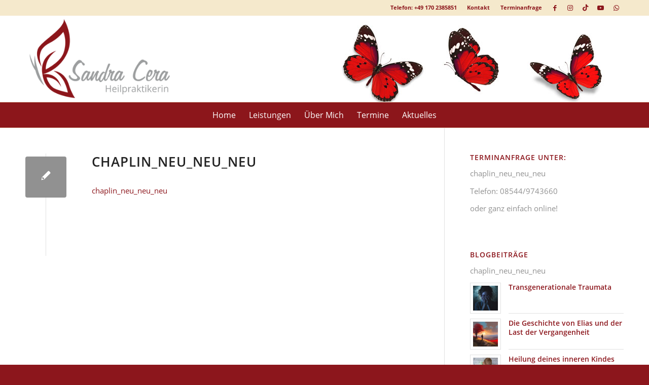

--- FILE ---
content_type: text/html; charset=UTF-8
request_url: https://www.heilpraktikerin-cera.de/2017/01/04/selbstliebe-charlie-chaplin/chaplin_neu_neu_neu/
body_size: 15258
content:
<!DOCTYPE html>
<html lang="de" class="html_stretched responsive av-preloader-disabled  html_header_top html_logo_center html_bottom_nav_header html_menu_right html_custom html_header_sticky html_header_shrinking html_header_topbar_active html_mobile_menu_phone html_header_searchicon_disabled html_content_align_center html_header_unstick_top_disabled html_header_stretch_disabled html_elegant-blog html_modern-blog html_av-submenu-hidden html_av-submenu-display-click html_av-overlay-side html_av-overlay-side-classic html_av-submenu-noclone html_entry_id_264 av-cookies-no-cookie-consent av-no-preview av-default-lightbox html_text_menu_active av-mobile-menu-switch-default">
<head>
<meta charset="UTF-8" />


<!-- mobile setting -->
<meta name="viewport" content="width=device-width, initial-scale=1">

<!-- Scripts/CSS and wp_head hook -->
<meta name='robots' content='index, follow, max-image-preview:large, max-snippet:-1, max-video-preview:-1' />

	<!-- This site is optimized with the Yoast SEO plugin v26.8 - https://yoast.com/product/yoast-seo-wordpress/ -->
	<title>chaplin_neu_neu_neu - Heilpraktikerin Sandra Cera</title>
	<link rel="canonical" href="https://www.heilpraktikerin-cera.de/2017/01/04/selbstliebe-charlie-chaplin/chaplin_neu_neu_neu/" />
	<meta property="og:locale" content="de_DE" />
	<meta property="og:type" content="article" />
	<meta property="og:title" content="chaplin_neu_neu_neu - Heilpraktikerin Sandra Cera" />
	<meta property="og:description" content="chaplin_neu_neu_neu" />
	<meta property="og:url" content="https://www.heilpraktikerin-cera.de/2017/01/04/selbstliebe-charlie-chaplin/chaplin_neu_neu_neu/" />
	<meta property="og:site_name" content="Heilpraktikerin Sandra Cera" />
	<meta property="article:modified_time" content="2017-01-04T16:18:49+00:00" />
	<meta name="twitter:card" content="summary_large_image" />
	<script type="application/ld+json" class="yoast-schema-graph">{"@context":"https://schema.org","@graph":[{"@type":"WebPage","@id":"https://www.heilpraktikerin-cera.de/2017/01/04/selbstliebe-charlie-chaplin/chaplin_neu_neu_neu/","url":"https://www.heilpraktikerin-cera.de/2017/01/04/selbstliebe-charlie-chaplin/chaplin_neu_neu_neu/","name":"chaplin_neu_neu_neu - Heilpraktikerin Sandra Cera","isPartOf":{"@id":"https://www.heilpraktikerin-cera.de/#website"},"primaryImageOfPage":{"@id":"https://www.heilpraktikerin-cera.de/2017/01/04/selbstliebe-charlie-chaplin/chaplin_neu_neu_neu/#primaryimage"},"image":{"@id":"https://www.heilpraktikerin-cera.de/2017/01/04/selbstliebe-charlie-chaplin/chaplin_neu_neu_neu/#primaryimage"},"thumbnailUrl":"","datePublished":"2016-10-26T17:36:09+00:00","dateModified":"2017-01-04T16:18:49+00:00","breadcrumb":{"@id":"https://www.heilpraktikerin-cera.de/2017/01/04/selbstliebe-charlie-chaplin/chaplin_neu_neu_neu/#breadcrumb"},"inLanguage":"de","potentialAction":[{"@type":"ReadAction","target":["https://www.heilpraktikerin-cera.de/2017/01/04/selbstliebe-charlie-chaplin/chaplin_neu_neu_neu/"]}]},{"@type":"BreadcrumbList","@id":"https://www.heilpraktikerin-cera.de/2017/01/04/selbstliebe-charlie-chaplin/chaplin_neu_neu_neu/#breadcrumb","itemListElement":[{"@type":"ListItem","position":1,"name":"Startseite","item":"https://www.heilpraktikerin-cera.de/heilpraktikerin/"},{"@type":"ListItem","position":2,"name":"Selbstliebe Charlie Chaplin","item":"https://www.heilpraktikerin-cera.de/2017/01/04/selbstliebe-charlie-chaplin/"},{"@type":"ListItem","position":3,"name":"chaplin_neu_neu_neu"}]},{"@type":"WebSite","@id":"https://www.heilpraktikerin-cera.de/#website","url":"https://www.heilpraktikerin-cera.de/","name":"Heilpraktikerin Sandra Cera","description":"","potentialAction":[{"@type":"SearchAction","target":{"@type":"EntryPoint","urlTemplate":"https://www.heilpraktikerin-cera.de/?s={search_term_string}"},"query-input":{"@type":"PropertyValueSpecification","valueRequired":true,"valueName":"search_term_string"}}],"inLanguage":"de"}]}</script>
	<!-- / Yoast SEO plugin. -->


<link rel="alternate" type="application/rss+xml" title="Heilpraktikerin Sandra Cera &raquo; Feed" href="https://www.heilpraktikerin-cera.de/feed/" />
<link rel="alternate" type="application/rss+xml" title="Heilpraktikerin Sandra Cera &raquo; Kommentar-Feed" href="https://www.heilpraktikerin-cera.de/comments/feed/" />
<link rel="alternate" title="oEmbed (JSON)" type="application/json+oembed" href="https://www.heilpraktikerin-cera.de/wp-json/oembed/1.0/embed?url=https%3A%2F%2Fwww.heilpraktikerin-cera.de%2F2017%2F01%2F04%2Fselbstliebe-charlie-chaplin%2Fchaplin_neu_neu_neu%2F" />
<link rel="alternate" title="oEmbed (XML)" type="text/xml+oembed" href="https://www.heilpraktikerin-cera.de/wp-json/oembed/1.0/embed?url=https%3A%2F%2Fwww.heilpraktikerin-cera.de%2F2017%2F01%2F04%2Fselbstliebe-charlie-chaplin%2Fchaplin_neu_neu_neu%2F&#038;format=xml" />
<style id='wp-img-auto-sizes-contain-inline-css' type='text/css'>
img:is([sizes=auto i],[sizes^="auto," i]){contain-intrinsic-size:3000px 1500px}
/*# sourceURL=wp-img-auto-sizes-contain-inline-css */
</style>
<link rel='stylesheet' id='avia-grid-css' href='https://www.heilpraktikerin-cera.de/wp-content/themes/enfold/css/grid.css?ver=7.1.3' type='text/css' media='all' />
<link rel='stylesheet' id='avia-base-css' href='https://www.heilpraktikerin-cera.de/wp-content/themes/enfold/css/base.css?ver=7.1.3' type='text/css' media='all' />
<link rel='stylesheet' id='avia-layout-css' href='https://www.heilpraktikerin-cera.de/wp-content/themes/enfold/css/layout.css?ver=7.1.3' type='text/css' media='all' />
<link rel='stylesheet' id='avia-module-audioplayer-css' href='https://www.heilpraktikerin-cera.de/wp-content/themes/enfold/config-templatebuilder/avia-shortcodes/audio-player/audio-player.css?ver=7.1.3' type='text/css' media='all' />
<link rel='stylesheet' id='avia-module-blog-css' href='https://www.heilpraktikerin-cera.de/wp-content/themes/enfold/config-templatebuilder/avia-shortcodes/blog/blog.css?ver=7.1.3' type='text/css' media='all' />
<link rel='stylesheet' id='avia-module-postslider-css' href='https://www.heilpraktikerin-cera.de/wp-content/themes/enfold/config-templatebuilder/avia-shortcodes/postslider/postslider.css?ver=7.1.3' type='text/css' media='all' />
<link rel='stylesheet' id='avia-module-button-css' href='https://www.heilpraktikerin-cera.de/wp-content/themes/enfold/config-templatebuilder/avia-shortcodes/buttons/buttons.css?ver=7.1.3' type='text/css' media='all' />
<link rel='stylesheet' id='avia-module-buttonrow-css' href='https://www.heilpraktikerin-cera.de/wp-content/themes/enfold/config-templatebuilder/avia-shortcodes/buttonrow/buttonrow.css?ver=7.1.3' type='text/css' media='all' />
<link rel='stylesheet' id='avia-module-button-fullwidth-css' href='https://www.heilpraktikerin-cera.de/wp-content/themes/enfold/config-templatebuilder/avia-shortcodes/buttons_fullwidth/buttons_fullwidth.css?ver=7.1.3' type='text/css' media='all' />
<link rel='stylesheet' id='avia-module-catalogue-css' href='https://www.heilpraktikerin-cera.de/wp-content/themes/enfold/config-templatebuilder/avia-shortcodes/catalogue/catalogue.css?ver=7.1.3' type='text/css' media='all' />
<link rel='stylesheet' id='avia-module-comments-css' href='https://www.heilpraktikerin-cera.de/wp-content/themes/enfold/config-templatebuilder/avia-shortcodes/comments/comments.css?ver=7.1.3' type='text/css' media='all' />
<link rel='stylesheet' id='avia-module-contact-css' href='https://www.heilpraktikerin-cera.de/wp-content/themes/enfold/config-templatebuilder/avia-shortcodes/contact/contact.css?ver=7.1.3' type='text/css' media='all' />
<link rel='stylesheet' id='avia-module-slideshow-css' href='https://www.heilpraktikerin-cera.de/wp-content/themes/enfold/config-templatebuilder/avia-shortcodes/slideshow/slideshow.css?ver=7.1.3' type='text/css' media='all' />
<link rel='stylesheet' id='avia-module-slideshow-contentpartner-css' href='https://www.heilpraktikerin-cera.de/wp-content/themes/enfold/config-templatebuilder/avia-shortcodes/contentslider/contentslider.css?ver=7.1.3' type='text/css' media='all' />
<link rel='stylesheet' id='avia-module-countdown-css' href='https://www.heilpraktikerin-cera.de/wp-content/themes/enfold/config-templatebuilder/avia-shortcodes/countdown/countdown.css?ver=7.1.3' type='text/css' media='all' />
<link rel='stylesheet' id='avia-module-dynamic-field-css' href='https://www.heilpraktikerin-cera.de/wp-content/themes/enfold/config-templatebuilder/avia-shortcodes/dynamic_field/dynamic_field.css?ver=7.1.3' type='text/css' media='all' />
<link rel='stylesheet' id='avia-module-gallery-css' href='https://www.heilpraktikerin-cera.de/wp-content/themes/enfold/config-templatebuilder/avia-shortcodes/gallery/gallery.css?ver=7.1.3' type='text/css' media='all' />
<link rel='stylesheet' id='avia-module-gallery-hor-css' href='https://www.heilpraktikerin-cera.de/wp-content/themes/enfold/config-templatebuilder/avia-shortcodes/gallery_horizontal/gallery_horizontal.css?ver=7.1.3' type='text/css' media='all' />
<link rel='stylesheet' id='avia-module-maps-css' href='https://www.heilpraktikerin-cera.de/wp-content/themes/enfold/config-templatebuilder/avia-shortcodes/google_maps/google_maps.css?ver=7.1.3' type='text/css' media='all' />
<link rel='stylesheet' id='avia-module-gridrow-css' href='https://www.heilpraktikerin-cera.de/wp-content/themes/enfold/config-templatebuilder/avia-shortcodes/grid_row/grid_row.css?ver=7.1.3' type='text/css' media='all' />
<link rel='stylesheet' id='avia-module-heading-css' href='https://www.heilpraktikerin-cera.de/wp-content/themes/enfold/config-templatebuilder/avia-shortcodes/heading/heading.css?ver=7.1.3' type='text/css' media='all' />
<link rel='stylesheet' id='avia-module-rotator-css' href='https://www.heilpraktikerin-cera.de/wp-content/themes/enfold/config-templatebuilder/avia-shortcodes/headline_rotator/headline_rotator.css?ver=7.1.3' type='text/css' media='all' />
<link rel='stylesheet' id='avia-module-hr-css' href='https://www.heilpraktikerin-cera.de/wp-content/themes/enfold/config-templatebuilder/avia-shortcodes/hr/hr.css?ver=7.1.3' type='text/css' media='all' />
<link rel='stylesheet' id='avia-module-icon-css' href='https://www.heilpraktikerin-cera.de/wp-content/themes/enfold/config-templatebuilder/avia-shortcodes/icon/icon.css?ver=7.1.3' type='text/css' media='all' />
<link rel='stylesheet' id='avia-module-icon-circles-css' href='https://www.heilpraktikerin-cera.de/wp-content/themes/enfold/config-templatebuilder/avia-shortcodes/icon_circles/icon_circles.css?ver=7.1.3' type='text/css' media='all' />
<link rel='stylesheet' id='avia-module-iconbox-css' href='https://www.heilpraktikerin-cera.de/wp-content/themes/enfold/config-templatebuilder/avia-shortcodes/iconbox/iconbox.css?ver=7.1.3' type='text/css' media='all' />
<link rel='stylesheet' id='avia-module-icongrid-css' href='https://www.heilpraktikerin-cera.de/wp-content/themes/enfold/config-templatebuilder/avia-shortcodes/icongrid/icongrid.css?ver=7.1.3' type='text/css' media='all' />
<link rel='stylesheet' id='avia-module-iconlist-css' href='https://www.heilpraktikerin-cera.de/wp-content/themes/enfold/config-templatebuilder/avia-shortcodes/iconlist/iconlist.css?ver=7.1.3' type='text/css' media='all' />
<link rel='stylesheet' id='avia-module-image-css' href='https://www.heilpraktikerin-cera.de/wp-content/themes/enfold/config-templatebuilder/avia-shortcodes/image/image.css?ver=7.1.3' type='text/css' media='all' />
<link rel='stylesheet' id='avia-module-image-diff-css' href='https://www.heilpraktikerin-cera.de/wp-content/themes/enfold/config-templatebuilder/avia-shortcodes/image_diff/image_diff.css?ver=7.1.3' type='text/css' media='all' />
<link rel='stylesheet' id='avia-module-hotspot-css' href='https://www.heilpraktikerin-cera.de/wp-content/themes/enfold/config-templatebuilder/avia-shortcodes/image_hotspots/image_hotspots.css?ver=7.1.3' type='text/css' media='all' />
<link rel='stylesheet' id='avia-module-sc-lottie-animation-css' href='https://www.heilpraktikerin-cera.de/wp-content/themes/enfold/config-templatebuilder/avia-shortcodes/lottie_animation/lottie_animation.css?ver=7.1.3' type='text/css' media='all' />
<link rel='stylesheet' id='avia-module-magazine-css' href='https://www.heilpraktikerin-cera.de/wp-content/themes/enfold/config-templatebuilder/avia-shortcodes/magazine/magazine.css?ver=7.1.3' type='text/css' media='all' />
<link rel='stylesheet' id='avia-module-masonry-css' href='https://www.heilpraktikerin-cera.de/wp-content/themes/enfold/config-templatebuilder/avia-shortcodes/masonry_entries/masonry_entries.css?ver=7.1.3' type='text/css' media='all' />
<link rel='stylesheet' id='avia-siteloader-css' href='https://www.heilpraktikerin-cera.de/wp-content/themes/enfold/css/avia-snippet-site-preloader.css?ver=7.1.3' type='text/css' media='all' />
<link rel='stylesheet' id='avia-module-menu-css' href='https://www.heilpraktikerin-cera.de/wp-content/themes/enfold/config-templatebuilder/avia-shortcodes/menu/menu.css?ver=7.1.3' type='text/css' media='all' />
<link rel='stylesheet' id='avia-module-notification-css' href='https://www.heilpraktikerin-cera.de/wp-content/themes/enfold/config-templatebuilder/avia-shortcodes/notification/notification.css?ver=7.1.3' type='text/css' media='all' />
<link rel='stylesheet' id='avia-module-numbers-css' href='https://www.heilpraktikerin-cera.de/wp-content/themes/enfold/config-templatebuilder/avia-shortcodes/numbers/numbers.css?ver=7.1.3' type='text/css' media='all' />
<link rel='stylesheet' id='avia-module-portfolio-css' href='https://www.heilpraktikerin-cera.de/wp-content/themes/enfold/config-templatebuilder/avia-shortcodes/portfolio/portfolio.css?ver=7.1.3' type='text/css' media='all' />
<link rel='stylesheet' id='avia-module-post-metadata-css' href='https://www.heilpraktikerin-cera.de/wp-content/themes/enfold/config-templatebuilder/avia-shortcodes/post_metadata/post_metadata.css?ver=7.1.3' type='text/css' media='all' />
<link rel='stylesheet' id='avia-module-progress-bar-css' href='https://www.heilpraktikerin-cera.de/wp-content/themes/enfold/config-templatebuilder/avia-shortcodes/progressbar/progressbar.css?ver=7.1.3' type='text/css' media='all' />
<link rel='stylesheet' id='avia-module-promobox-css' href='https://www.heilpraktikerin-cera.de/wp-content/themes/enfold/config-templatebuilder/avia-shortcodes/promobox/promobox.css?ver=7.1.3' type='text/css' media='all' />
<link rel='stylesheet' id='avia-sc-search-css' href='https://www.heilpraktikerin-cera.de/wp-content/themes/enfold/config-templatebuilder/avia-shortcodes/search/search.css?ver=7.1.3' type='text/css' media='all' />
<link rel='stylesheet' id='avia-module-slideshow-accordion-css' href='https://www.heilpraktikerin-cera.de/wp-content/themes/enfold/config-templatebuilder/avia-shortcodes/slideshow_accordion/slideshow_accordion.css?ver=7.1.3' type='text/css' media='all' />
<link rel='stylesheet' id='avia-module-slideshow-feature-image-css' href='https://www.heilpraktikerin-cera.de/wp-content/themes/enfold/config-templatebuilder/avia-shortcodes/slideshow_feature_image/slideshow_feature_image.css?ver=7.1.3' type='text/css' media='all' />
<link rel='stylesheet' id='avia-module-slideshow-fullsize-css' href='https://www.heilpraktikerin-cera.de/wp-content/themes/enfold/config-templatebuilder/avia-shortcodes/slideshow_fullsize/slideshow_fullsize.css?ver=7.1.3' type='text/css' media='all' />
<link rel='stylesheet' id='avia-module-slideshow-fullscreen-css' href='https://www.heilpraktikerin-cera.de/wp-content/themes/enfold/config-templatebuilder/avia-shortcodes/slideshow_fullscreen/slideshow_fullscreen.css?ver=7.1.3' type='text/css' media='all' />
<link rel='stylesheet' id='avia-module-slideshow-ls-css' href='https://www.heilpraktikerin-cera.de/wp-content/themes/enfold/config-templatebuilder/avia-shortcodes/slideshow_layerslider/slideshow_layerslider.css?ver=7.1.3' type='text/css' media='all' />
<link rel='stylesheet' id='avia-module-social-css' href='https://www.heilpraktikerin-cera.de/wp-content/themes/enfold/config-templatebuilder/avia-shortcodes/social_share/social_share.css?ver=7.1.3' type='text/css' media='all' />
<link rel='stylesheet' id='avia-module-tabsection-css' href='https://www.heilpraktikerin-cera.de/wp-content/themes/enfold/config-templatebuilder/avia-shortcodes/tab_section/tab_section.css?ver=7.1.3' type='text/css' media='all' />
<link rel='stylesheet' id='avia-module-table-css' href='https://www.heilpraktikerin-cera.de/wp-content/themes/enfold/config-templatebuilder/avia-shortcodes/table/table.css?ver=7.1.3' type='text/css' media='all' />
<link rel='stylesheet' id='avia-module-tabs-css' href='https://www.heilpraktikerin-cera.de/wp-content/themes/enfold/config-templatebuilder/avia-shortcodes/tabs/tabs.css?ver=7.1.3' type='text/css' media='all' />
<link rel='stylesheet' id='avia-module-team-css' href='https://www.heilpraktikerin-cera.de/wp-content/themes/enfold/config-templatebuilder/avia-shortcodes/team/team.css?ver=7.1.3' type='text/css' media='all' />
<link rel='stylesheet' id='avia-module-testimonials-css' href='https://www.heilpraktikerin-cera.de/wp-content/themes/enfold/config-templatebuilder/avia-shortcodes/testimonials/testimonials.css?ver=7.1.3' type='text/css' media='all' />
<link rel='stylesheet' id='avia-module-timeline-css' href='https://www.heilpraktikerin-cera.de/wp-content/themes/enfold/config-templatebuilder/avia-shortcodes/timeline/timeline.css?ver=7.1.3' type='text/css' media='all' />
<link rel='stylesheet' id='avia-module-toggles-css' href='https://www.heilpraktikerin-cera.de/wp-content/themes/enfold/config-templatebuilder/avia-shortcodes/toggles/toggles.css?ver=7.1.3' type='text/css' media='all' />
<link rel='stylesheet' id='avia-module-video-css' href='https://www.heilpraktikerin-cera.de/wp-content/themes/enfold/config-templatebuilder/avia-shortcodes/video/video.css?ver=7.1.3' type='text/css' media='all' />
<style id='wp-block-library-inline-css' type='text/css'>
:root{--wp-block-synced-color:#7a00df;--wp-block-synced-color--rgb:122,0,223;--wp-bound-block-color:var(--wp-block-synced-color);--wp-editor-canvas-background:#ddd;--wp-admin-theme-color:#007cba;--wp-admin-theme-color--rgb:0,124,186;--wp-admin-theme-color-darker-10:#006ba1;--wp-admin-theme-color-darker-10--rgb:0,107,160.5;--wp-admin-theme-color-darker-20:#005a87;--wp-admin-theme-color-darker-20--rgb:0,90,135;--wp-admin-border-width-focus:2px}@media (min-resolution:192dpi){:root{--wp-admin-border-width-focus:1.5px}}.wp-element-button{cursor:pointer}:root .has-very-light-gray-background-color{background-color:#eee}:root .has-very-dark-gray-background-color{background-color:#313131}:root .has-very-light-gray-color{color:#eee}:root .has-very-dark-gray-color{color:#313131}:root .has-vivid-green-cyan-to-vivid-cyan-blue-gradient-background{background:linear-gradient(135deg,#00d084,#0693e3)}:root .has-purple-crush-gradient-background{background:linear-gradient(135deg,#34e2e4,#4721fb 50%,#ab1dfe)}:root .has-hazy-dawn-gradient-background{background:linear-gradient(135deg,#faaca8,#dad0ec)}:root .has-subdued-olive-gradient-background{background:linear-gradient(135deg,#fafae1,#67a671)}:root .has-atomic-cream-gradient-background{background:linear-gradient(135deg,#fdd79a,#004a59)}:root .has-nightshade-gradient-background{background:linear-gradient(135deg,#330968,#31cdcf)}:root .has-midnight-gradient-background{background:linear-gradient(135deg,#020381,#2874fc)}:root{--wp--preset--font-size--normal:16px;--wp--preset--font-size--huge:42px}.has-regular-font-size{font-size:1em}.has-larger-font-size{font-size:2.625em}.has-normal-font-size{font-size:var(--wp--preset--font-size--normal)}.has-huge-font-size{font-size:var(--wp--preset--font-size--huge)}.has-text-align-center{text-align:center}.has-text-align-left{text-align:left}.has-text-align-right{text-align:right}.has-fit-text{white-space:nowrap!important}#end-resizable-editor-section{display:none}.aligncenter{clear:both}.items-justified-left{justify-content:flex-start}.items-justified-center{justify-content:center}.items-justified-right{justify-content:flex-end}.items-justified-space-between{justify-content:space-between}.screen-reader-text{border:0;clip-path:inset(50%);height:1px;margin:-1px;overflow:hidden;padding:0;position:absolute;width:1px;word-wrap:normal!important}.screen-reader-text:focus{background-color:#ddd;clip-path:none;color:#444;display:block;font-size:1em;height:auto;left:5px;line-height:normal;padding:15px 23px 14px;text-decoration:none;top:5px;width:auto;z-index:100000}html :where(.has-border-color){border-style:solid}html :where([style*=border-top-color]){border-top-style:solid}html :where([style*=border-right-color]){border-right-style:solid}html :where([style*=border-bottom-color]){border-bottom-style:solid}html :where([style*=border-left-color]){border-left-style:solid}html :where([style*=border-width]){border-style:solid}html :where([style*=border-top-width]){border-top-style:solid}html :where([style*=border-right-width]){border-right-style:solid}html :where([style*=border-bottom-width]){border-bottom-style:solid}html :where([style*=border-left-width]){border-left-style:solid}html :where(img[class*=wp-image-]){height:auto;max-width:100%}:where(figure){margin:0 0 1em}html :where(.is-position-sticky){--wp-admin--admin-bar--position-offset:var(--wp-admin--admin-bar--height,0px)}@media screen and (max-width:600px){html :where(.is-position-sticky){--wp-admin--admin-bar--position-offset:0px}}

/*# sourceURL=wp-block-library-inline-css */
</style><style id='global-styles-inline-css' type='text/css'>
:root{--wp--preset--aspect-ratio--square: 1;--wp--preset--aspect-ratio--4-3: 4/3;--wp--preset--aspect-ratio--3-4: 3/4;--wp--preset--aspect-ratio--3-2: 3/2;--wp--preset--aspect-ratio--2-3: 2/3;--wp--preset--aspect-ratio--16-9: 16/9;--wp--preset--aspect-ratio--9-16: 9/16;--wp--preset--color--black: #000000;--wp--preset--color--cyan-bluish-gray: #abb8c3;--wp--preset--color--white: #ffffff;--wp--preset--color--pale-pink: #f78da7;--wp--preset--color--vivid-red: #cf2e2e;--wp--preset--color--luminous-vivid-orange: #ff6900;--wp--preset--color--luminous-vivid-amber: #fcb900;--wp--preset--color--light-green-cyan: #7bdcb5;--wp--preset--color--vivid-green-cyan: #00d084;--wp--preset--color--pale-cyan-blue: #8ed1fc;--wp--preset--color--vivid-cyan-blue: #0693e3;--wp--preset--color--vivid-purple: #9b51e0;--wp--preset--color--metallic-red: #b02b2c;--wp--preset--color--maximum-yellow-red: #edae44;--wp--preset--color--yellow-sun: #eeee22;--wp--preset--color--palm-leaf: #83a846;--wp--preset--color--aero: #7bb0e7;--wp--preset--color--old-lavender: #745f7e;--wp--preset--color--steel-teal: #5f8789;--wp--preset--color--raspberry-pink: #d65799;--wp--preset--color--medium-turquoise: #4ecac2;--wp--preset--gradient--vivid-cyan-blue-to-vivid-purple: linear-gradient(135deg,rgb(6,147,227) 0%,rgb(155,81,224) 100%);--wp--preset--gradient--light-green-cyan-to-vivid-green-cyan: linear-gradient(135deg,rgb(122,220,180) 0%,rgb(0,208,130) 100%);--wp--preset--gradient--luminous-vivid-amber-to-luminous-vivid-orange: linear-gradient(135deg,rgb(252,185,0) 0%,rgb(255,105,0) 100%);--wp--preset--gradient--luminous-vivid-orange-to-vivid-red: linear-gradient(135deg,rgb(255,105,0) 0%,rgb(207,46,46) 100%);--wp--preset--gradient--very-light-gray-to-cyan-bluish-gray: linear-gradient(135deg,rgb(238,238,238) 0%,rgb(169,184,195) 100%);--wp--preset--gradient--cool-to-warm-spectrum: linear-gradient(135deg,rgb(74,234,220) 0%,rgb(151,120,209) 20%,rgb(207,42,186) 40%,rgb(238,44,130) 60%,rgb(251,105,98) 80%,rgb(254,248,76) 100%);--wp--preset--gradient--blush-light-purple: linear-gradient(135deg,rgb(255,206,236) 0%,rgb(152,150,240) 100%);--wp--preset--gradient--blush-bordeaux: linear-gradient(135deg,rgb(254,205,165) 0%,rgb(254,45,45) 50%,rgb(107,0,62) 100%);--wp--preset--gradient--luminous-dusk: linear-gradient(135deg,rgb(255,203,112) 0%,rgb(199,81,192) 50%,rgb(65,88,208) 100%);--wp--preset--gradient--pale-ocean: linear-gradient(135deg,rgb(255,245,203) 0%,rgb(182,227,212) 50%,rgb(51,167,181) 100%);--wp--preset--gradient--electric-grass: linear-gradient(135deg,rgb(202,248,128) 0%,rgb(113,206,126) 100%);--wp--preset--gradient--midnight: linear-gradient(135deg,rgb(2,3,129) 0%,rgb(40,116,252) 100%);--wp--preset--font-size--small: 1rem;--wp--preset--font-size--medium: 1.125rem;--wp--preset--font-size--large: 1.75rem;--wp--preset--font-size--x-large: clamp(1.75rem, 3vw, 2.25rem);--wp--preset--spacing--20: 0.44rem;--wp--preset--spacing--30: 0.67rem;--wp--preset--spacing--40: 1rem;--wp--preset--spacing--50: 1.5rem;--wp--preset--spacing--60: 2.25rem;--wp--preset--spacing--70: 3.38rem;--wp--preset--spacing--80: 5.06rem;--wp--preset--shadow--natural: 6px 6px 9px rgba(0, 0, 0, 0.2);--wp--preset--shadow--deep: 12px 12px 50px rgba(0, 0, 0, 0.4);--wp--preset--shadow--sharp: 6px 6px 0px rgba(0, 0, 0, 0.2);--wp--preset--shadow--outlined: 6px 6px 0px -3px rgb(255, 255, 255), 6px 6px rgb(0, 0, 0);--wp--preset--shadow--crisp: 6px 6px 0px rgb(0, 0, 0);}:root { --wp--style--global--content-size: 800px;--wp--style--global--wide-size: 1130px; }:where(body) { margin: 0; }.wp-site-blocks > .alignleft { float: left; margin-right: 2em; }.wp-site-blocks > .alignright { float: right; margin-left: 2em; }.wp-site-blocks > .aligncenter { justify-content: center; margin-left: auto; margin-right: auto; }:where(.is-layout-flex){gap: 0.5em;}:where(.is-layout-grid){gap: 0.5em;}.is-layout-flow > .alignleft{float: left;margin-inline-start: 0;margin-inline-end: 2em;}.is-layout-flow > .alignright{float: right;margin-inline-start: 2em;margin-inline-end: 0;}.is-layout-flow > .aligncenter{margin-left: auto !important;margin-right: auto !important;}.is-layout-constrained > .alignleft{float: left;margin-inline-start: 0;margin-inline-end: 2em;}.is-layout-constrained > .alignright{float: right;margin-inline-start: 2em;margin-inline-end: 0;}.is-layout-constrained > .aligncenter{margin-left: auto !important;margin-right: auto !important;}.is-layout-constrained > :where(:not(.alignleft):not(.alignright):not(.alignfull)){max-width: var(--wp--style--global--content-size);margin-left: auto !important;margin-right: auto !important;}.is-layout-constrained > .alignwide{max-width: var(--wp--style--global--wide-size);}body .is-layout-flex{display: flex;}.is-layout-flex{flex-wrap: wrap;align-items: center;}.is-layout-flex > :is(*, div){margin: 0;}body .is-layout-grid{display: grid;}.is-layout-grid > :is(*, div){margin: 0;}body{padding-top: 0px;padding-right: 0px;padding-bottom: 0px;padding-left: 0px;}a:where(:not(.wp-element-button)){text-decoration: underline;}:root :where(.wp-element-button, .wp-block-button__link){background-color: #32373c;border-width: 0;color: #fff;font-family: inherit;font-size: inherit;font-style: inherit;font-weight: inherit;letter-spacing: inherit;line-height: inherit;padding-top: calc(0.667em + 2px);padding-right: calc(1.333em + 2px);padding-bottom: calc(0.667em + 2px);padding-left: calc(1.333em + 2px);text-decoration: none;text-transform: inherit;}.has-black-color{color: var(--wp--preset--color--black) !important;}.has-cyan-bluish-gray-color{color: var(--wp--preset--color--cyan-bluish-gray) !important;}.has-white-color{color: var(--wp--preset--color--white) !important;}.has-pale-pink-color{color: var(--wp--preset--color--pale-pink) !important;}.has-vivid-red-color{color: var(--wp--preset--color--vivid-red) !important;}.has-luminous-vivid-orange-color{color: var(--wp--preset--color--luminous-vivid-orange) !important;}.has-luminous-vivid-amber-color{color: var(--wp--preset--color--luminous-vivid-amber) !important;}.has-light-green-cyan-color{color: var(--wp--preset--color--light-green-cyan) !important;}.has-vivid-green-cyan-color{color: var(--wp--preset--color--vivid-green-cyan) !important;}.has-pale-cyan-blue-color{color: var(--wp--preset--color--pale-cyan-blue) !important;}.has-vivid-cyan-blue-color{color: var(--wp--preset--color--vivid-cyan-blue) !important;}.has-vivid-purple-color{color: var(--wp--preset--color--vivid-purple) !important;}.has-metallic-red-color{color: var(--wp--preset--color--metallic-red) !important;}.has-maximum-yellow-red-color{color: var(--wp--preset--color--maximum-yellow-red) !important;}.has-yellow-sun-color{color: var(--wp--preset--color--yellow-sun) !important;}.has-palm-leaf-color{color: var(--wp--preset--color--palm-leaf) !important;}.has-aero-color{color: var(--wp--preset--color--aero) !important;}.has-old-lavender-color{color: var(--wp--preset--color--old-lavender) !important;}.has-steel-teal-color{color: var(--wp--preset--color--steel-teal) !important;}.has-raspberry-pink-color{color: var(--wp--preset--color--raspberry-pink) !important;}.has-medium-turquoise-color{color: var(--wp--preset--color--medium-turquoise) !important;}.has-black-background-color{background-color: var(--wp--preset--color--black) !important;}.has-cyan-bluish-gray-background-color{background-color: var(--wp--preset--color--cyan-bluish-gray) !important;}.has-white-background-color{background-color: var(--wp--preset--color--white) !important;}.has-pale-pink-background-color{background-color: var(--wp--preset--color--pale-pink) !important;}.has-vivid-red-background-color{background-color: var(--wp--preset--color--vivid-red) !important;}.has-luminous-vivid-orange-background-color{background-color: var(--wp--preset--color--luminous-vivid-orange) !important;}.has-luminous-vivid-amber-background-color{background-color: var(--wp--preset--color--luminous-vivid-amber) !important;}.has-light-green-cyan-background-color{background-color: var(--wp--preset--color--light-green-cyan) !important;}.has-vivid-green-cyan-background-color{background-color: var(--wp--preset--color--vivid-green-cyan) !important;}.has-pale-cyan-blue-background-color{background-color: var(--wp--preset--color--pale-cyan-blue) !important;}.has-vivid-cyan-blue-background-color{background-color: var(--wp--preset--color--vivid-cyan-blue) !important;}.has-vivid-purple-background-color{background-color: var(--wp--preset--color--vivid-purple) !important;}.has-metallic-red-background-color{background-color: var(--wp--preset--color--metallic-red) !important;}.has-maximum-yellow-red-background-color{background-color: var(--wp--preset--color--maximum-yellow-red) !important;}.has-yellow-sun-background-color{background-color: var(--wp--preset--color--yellow-sun) !important;}.has-palm-leaf-background-color{background-color: var(--wp--preset--color--palm-leaf) !important;}.has-aero-background-color{background-color: var(--wp--preset--color--aero) !important;}.has-old-lavender-background-color{background-color: var(--wp--preset--color--old-lavender) !important;}.has-steel-teal-background-color{background-color: var(--wp--preset--color--steel-teal) !important;}.has-raspberry-pink-background-color{background-color: var(--wp--preset--color--raspberry-pink) !important;}.has-medium-turquoise-background-color{background-color: var(--wp--preset--color--medium-turquoise) !important;}.has-black-border-color{border-color: var(--wp--preset--color--black) !important;}.has-cyan-bluish-gray-border-color{border-color: var(--wp--preset--color--cyan-bluish-gray) !important;}.has-white-border-color{border-color: var(--wp--preset--color--white) !important;}.has-pale-pink-border-color{border-color: var(--wp--preset--color--pale-pink) !important;}.has-vivid-red-border-color{border-color: var(--wp--preset--color--vivid-red) !important;}.has-luminous-vivid-orange-border-color{border-color: var(--wp--preset--color--luminous-vivid-orange) !important;}.has-luminous-vivid-amber-border-color{border-color: var(--wp--preset--color--luminous-vivid-amber) !important;}.has-light-green-cyan-border-color{border-color: var(--wp--preset--color--light-green-cyan) !important;}.has-vivid-green-cyan-border-color{border-color: var(--wp--preset--color--vivid-green-cyan) !important;}.has-pale-cyan-blue-border-color{border-color: var(--wp--preset--color--pale-cyan-blue) !important;}.has-vivid-cyan-blue-border-color{border-color: var(--wp--preset--color--vivid-cyan-blue) !important;}.has-vivid-purple-border-color{border-color: var(--wp--preset--color--vivid-purple) !important;}.has-metallic-red-border-color{border-color: var(--wp--preset--color--metallic-red) !important;}.has-maximum-yellow-red-border-color{border-color: var(--wp--preset--color--maximum-yellow-red) !important;}.has-yellow-sun-border-color{border-color: var(--wp--preset--color--yellow-sun) !important;}.has-palm-leaf-border-color{border-color: var(--wp--preset--color--palm-leaf) !important;}.has-aero-border-color{border-color: var(--wp--preset--color--aero) !important;}.has-old-lavender-border-color{border-color: var(--wp--preset--color--old-lavender) !important;}.has-steel-teal-border-color{border-color: var(--wp--preset--color--steel-teal) !important;}.has-raspberry-pink-border-color{border-color: var(--wp--preset--color--raspberry-pink) !important;}.has-medium-turquoise-border-color{border-color: var(--wp--preset--color--medium-turquoise) !important;}.has-vivid-cyan-blue-to-vivid-purple-gradient-background{background: var(--wp--preset--gradient--vivid-cyan-blue-to-vivid-purple) !important;}.has-light-green-cyan-to-vivid-green-cyan-gradient-background{background: var(--wp--preset--gradient--light-green-cyan-to-vivid-green-cyan) !important;}.has-luminous-vivid-amber-to-luminous-vivid-orange-gradient-background{background: var(--wp--preset--gradient--luminous-vivid-amber-to-luminous-vivid-orange) !important;}.has-luminous-vivid-orange-to-vivid-red-gradient-background{background: var(--wp--preset--gradient--luminous-vivid-orange-to-vivid-red) !important;}.has-very-light-gray-to-cyan-bluish-gray-gradient-background{background: var(--wp--preset--gradient--very-light-gray-to-cyan-bluish-gray) !important;}.has-cool-to-warm-spectrum-gradient-background{background: var(--wp--preset--gradient--cool-to-warm-spectrum) !important;}.has-blush-light-purple-gradient-background{background: var(--wp--preset--gradient--blush-light-purple) !important;}.has-blush-bordeaux-gradient-background{background: var(--wp--preset--gradient--blush-bordeaux) !important;}.has-luminous-dusk-gradient-background{background: var(--wp--preset--gradient--luminous-dusk) !important;}.has-pale-ocean-gradient-background{background: var(--wp--preset--gradient--pale-ocean) !important;}.has-electric-grass-gradient-background{background: var(--wp--preset--gradient--electric-grass) !important;}.has-midnight-gradient-background{background: var(--wp--preset--gradient--midnight) !important;}.has-small-font-size{font-size: var(--wp--preset--font-size--small) !important;}.has-medium-font-size{font-size: var(--wp--preset--font-size--medium) !important;}.has-large-font-size{font-size: var(--wp--preset--font-size--large) !important;}.has-x-large-font-size{font-size: var(--wp--preset--font-size--x-large) !important;}
/*# sourceURL=global-styles-inline-css */
</style>

<link rel='stylesheet' id='avia-scs-css' href='https://www.heilpraktikerin-cera.de/wp-content/themes/enfold/css/shortcodes.css?ver=7.1.3' type='text/css' media='all' />
<link rel='stylesheet' id='avia-fold-unfold-css' href='https://www.heilpraktikerin-cera.de/wp-content/themes/enfold/css/avia-snippet-fold-unfold.css?ver=7.1.3' type='text/css' media='all' />
<link rel='stylesheet' id='avia-popup-css-css' href='https://www.heilpraktikerin-cera.de/wp-content/themes/enfold/js/aviapopup/magnific-popup.min.css?ver=7.1.3' type='text/css' media='screen' />
<link rel='stylesheet' id='avia-lightbox-css' href='https://www.heilpraktikerin-cera.de/wp-content/themes/enfold/css/avia-snippet-lightbox.css?ver=7.1.3' type='text/css' media='screen' />
<link rel='stylesheet' id='avia-widget-css-css' href='https://www.heilpraktikerin-cera.de/wp-content/themes/enfold/css/avia-snippet-widget.css?ver=7.1.3' type='text/css' media='screen' />
<link rel='stylesheet' id='avia-dynamic-css' href='https://www.heilpraktikerin-cera.de/wp-content/uploads/dynamic_avia/enfold_child.css?ver=696f96419958a' type='text/css' media='all' />
<link rel='stylesheet' id='avia-custom-css' href='https://www.heilpraktikerin-cera.de/wp-content/themes/enfold/css/custom.css?ver=7.1.3' type='text/css' media='all' />
<link rel='stylesheet' id='avia-style-css' href='https://www.heilpraktikerin-cera.de/wp-content/themes/enfold-child/style.css?ver=7.1.3' type='text/css' media='all' />
<link rel='stylesheet' id='borlabs-cookie-custom-css' href='https://www.heilpraktikerin-cera.de/wp-content/cache/borlabs-cookie/1/borlabs-cookie-1-de.css?ver=3.3.23-76' type='text/css' media='all' />
<script data-no-optimize="1" data-no-minify="1" data-cfasync="false" type="text/javascript" src="https://www.heilpraktikerin-cera.de/wp-content/cache/borlabs-cookie/1/borlabs-cookie-config-de.json.js?ver=3.3.23-94" id="borlabs-cookie-config-js"></script>
<script type="text/javascript" src="https://www.heilpraktikerin-cera.de/wp-content/uploads/dynamic_avia/avia-head-scripts-df7886ac2fb9574a410d05285be45af0---696f96442a744.js" id="avia-head-scripts-js"></script>
<link rel="https://api.w.org/" href="https://www.heilpraktikerin-cera.de/wp-json/" /><link rel="alternate" title="JSON" type="application/json" href="https://www.heilpraktikerin-cera.de/wp-json/wp/v2/media/264" /><link rel="EditURI" type="application/rsd+xml" title="RSD" href="https://www.heilpraktikerin-cera.de/xmlrpc.php?rsd" />
<meta name="generator" content="WordPress 6.9" />
<link rel='shortlink' href='https://www.heilpraktikerin-cera.de/?p=264' />

<link rel="icon" href="https://www.heilpraktikerin-cera.de/wp-content/uploads/2021/04/heilpraktikerin-cera-icon.png" type="image/png">
<!--[if lt IE 9]><script src="https://www.heilpraktikerin-cera.de/wp-content/themes/enfold/js/html5shiv.js"></script><![endif]--><link rel="profile" href="https://gmpg.org/xfn/11" />
<link rel="alternate" type="application/rss+xml" title="Heilpraktikerin Sandra Cera RSS2 Feed" href="https://www.heilpraktikerin-cera.de/feed/" />
<link rel="pingback" href="https://www.heilpraktikerin-cera.de/xmlrpc.php" />

<style type='text/css' media='screen'>
 #top #header_main > .container, #top #header_main > .container .main_menu  .av-main-nav > li > a, #top #header_main #menu-item-shop .cart_dropdown_link{ height:170px; line-height: 170px; }
 .html_top_nav_header .av-logo-container{ height:170px;  }
 .html_header_top.html_header_sticky #top #wrap_all #main{ padding-top:252px; } 
</style>

<!-- To speed up the rendering and to display the site as fast as possible to the user we include some styles and scripts for above the fold content inline -->
<script type="text/javascript">'use strict';var avia_is_mobile=!1;if(/Android|webOS|iPhone|iPad|iPod|BlackBerry|IEMobile|Opera Mini/i.test(navigator.userAgent)&&'ontouchstart' in document.documentElement){avia_is_mobile=!0;document.documentElement.className+=' avia_mobile '}
else{document.documentElement.className+=' avia_desktop '};document.documentElement.className+=' js_active ';(function(){var e=['-webkit-','-moz-','-ms-',''],n='',o=!1,a=!1;for(var t in e){if(e[t]+'transform' in document.documentElement.style){o=!0;n=e[t]+'transform'};if(e[t]+'perspective' in document.documentElement.style){a=!0}};if(o){document.documentElement.className+=' avia_transform '};if(a){document.documentElement.className+=' avia_transform3d '};if(typeof document.getElementsByClassName=='function'&&typeof document.documentElement.getBoundingClientRect=='function'&&avia_is_mobile==!1){if(n&&window.innerHeight>0){setTimeout(function(){var e=0,o={},a=0,t=document.getElementsByClassName('av-parallax'),i=window.pageYOffset||document.documentElement.scrollTop;for(e=0;e<t.length;e++){t[e].style.top='0px';o=t[e].getBoundingClientRect();a=Math.ceil((window.innerHeight+i-o.top)*0.3);t[e].style[n]='translate(0px, '+a+'px)';t[e].style.top='auto';t[e].className+=' enabled-parallax '}},50)}}})();</script><link rel="icon" href="https://www.heilpraktikerin-cera.de/wp-content/uploads/2021/04/heilpraktikerin-cera-icon-36x36.png" sizes="32x32" />
<link rel="icon" href="https://www.heilpraktikerin-cera.de/wp-content/uploads/2021/04/heilpraktikerin-cera-icon.png" sizes="192x192" />
<link rel="apple-touch-icon" href="https://www.heilpraktikerin-cera.de/wp-content/uploads/2021/04/heilpraktikerin-cera-icon-180x180.png" />
<meta name="msapplication-TileImage" content="https://www.heilpraktikerin-cera.de/wp-content/uploads/2021/04/heilpraktikerin-cera-icon.png" />
<style type="text/css">
		@font-face {font-family: 'entypo-fontello-enfold'; font-weight: normal; font-style: normal; font-display: auto;
		src: url('https://www.heilpraktikerin-cera.de/wp-content/themes/enfold/config-templatebuilder/avia-template-builder/assets/fonts/entypo-fontello-enfold/entypo-fontello-enfold.woff2') format('woff2'),
		url('https://www.heilpraktikerin-cera.de/wp-content/themes/enfold/config-templatebuilder/avia-template-builder/assets/fonts/entypo-fontello-enfold/entypo-fontello-enfold.woff') format('woff'),
		url('https://www.heilpraktikerin-cera.de/wp-content/themes/enfold/config-templatebuilder/avia-template-builder/assets/fonts/entypo-fontello-enfold/entypo-fontello-enfold.ttf') format('truetype'),
		url('https://www.heilpraktikerin-cera.de/wp-content/themes/enfold/config-templatebuilder/avia-template-builder/assets/fonts/entypo-fontello-enfold/entypo-fontello-enfold.svg#entypo-fontello-enfold') format('svg'),
		url('https://www.heilpraktikerin-cera.de/wp-content/themes/enfold/config-templatebuilder/avia-template-builder/assets/fonts/entypo-fontello-enfold/entypo-fontello-enfold.eot'),
		url('https://www.heilpraktikerin-cera.de/wp-content/themes/enfold/config-templatebuilder/avia-template-builder/assets/fonts/entypo-fontello-enfold/entypo-fontello-enfold.eot?#iefix') format('embedded-opentype');
		}

		#top .avia-font-entypo-fontello-enfold, body .avia-font-entypo-fontello-enfold, html body [data-av_iconfont='entypo-fontello-enfold']:before{ font-family: 'entypo-fontello-enfold'; }
		
		@font-face {font-family: 'entypo-fontello'; font-weight: normal; font-style: normal; font-display: auto;
		src: url('https://www.heilpraktikerin-cera.de/wp-content/themes/enfold/config-templatebuilder/avia-template-builder/assets/fonts/entypo-fontello/entypo-fontello.woff2') format('woff2'),
		url('https://www.heilpraktikerin-cera.de/wp-content/themes/enfold/config-templatebuilder/avia-template-builder/assets/fonts/entypo-fontello/entypo-fontello.woff') format('woff'),
		url('https://www.heilpraktikerin-cera.de/wp-content/themes/enfold/config-templatebuilder/avia-template-builder/assets/fonts/entypo-fontello/entypo-fontello.ttf') format('truetype'),
		url('https://www.heilpraktikerin-cera.de/wp-content/themes/enfold/config-templatebuilder/avia-template-builder/assets/fonts/entypo-fontello/entypo-fontello.svg#entypo-fontello') format('svg'),
		url('https://www.heilpraktikerin-cera.de/wp-content/themes/enfold/config-templatebuilder/avia-template-builder/assets/fonts/entypo-fontello/entypo-fontello.eot'),
		url('https://www.heilpraktikerin-cera.de/wp-content/themes/enfold/config-templatebuilder/avia-template-builder/assets/fonts/entypo-fontello/entypo-fontello.eot?#iefix') format('embedded-opentype');
		}

		#top .avia-font-entypo-fontello, body .avia-font-entypo-fontello, html body [data-av_iconfont='entypo-fontello']:before{ font-family: 'entypo-fontello'; }
		</style>

<!--
Debugging Info for Theme support: 

Theme: Enfold
Version: 7.1.3
Installed: enfold
AviaFramework Version: 5.6
AviaBuilder Version: 6.0
aviaElementManager Version: 1.0.1
- - - - - - - - - - -
ChildTheme: Enfold Child
ChildTheme Version: 1.0
ChildTheme Installed: enfold

- - - - - - - - - - -
ML:512-PU:96-PLA:7
WP:6.9
Compress: CSS:disabled - JS:all theme files
Updates: enabled - token has changed and not verified
PLAu:5
-->
</head>

<body id="top" class="attachment wp-singular attachment-template-default single single-attachment postid-264 attachmentid-264 attachment-pdf wp-theme-enfold wp-child-theme-enfold-child stretched rtl_columns av-curtain-numeric open-sans-custom open-sans  post-type-attachment avia-responsive-images-support" itemscope="itemscope" itemtype="https://schema.org/WebPage" >

	
	<div id='wrap_all'>

	
<header id='header' class='all_colors header_color light_bg_color  av_header_top av_logo_center av_bottom_nav_header av_menu_right av_custom av_header_sticky av_header_shrinking av_header_stretch_disabled av_mobile_menu_phone av_header_searchicon_disabled av_header_unstick_top_disabled av_header_border_disabled' aria-label="Header" data-av_shrink_factor='50' role="banner" itemscope="itemscope" itemtype="https://schema.org/WPHeader" >

		<div id='header_meta' class='container_wrap container_wrap_meta  av_icon_active_right av_extra_header_active av_secondary_right av_phone_active_right av_entry_id_264'>

			      <div class='container'>
			      <ul class='noLightbox social_bookmarks icon_count_5'><li class='social_bookmarks_facebook av-social-link-facebook social_icon_1 avia_social_iconfont'><a  target="_blank" aria-label="Link zu Facebook" href='https://www.facebook.com/SandraCera/' data-av_icon='' data-av_iconfont='entypo-fontello' title="Link zu Facebook" desc="Link zu Facebook" title='Link zu Facebook'><span class='avia_hidden_link_text'>Link zu Facebook</span></a></li><li class='social_bookmarks_instagram av-social-link-instagram social_icon_2 avia_social_iconfont'><a  target="_blank" aria-label="Link zu Instagram" href='https://www.instagram.com/sandracera70/' data-av_icon='' data-av_iconfont='entypo-fontello' title="Link zu Instagram" desc="Link zu Instagram" title='Link zu Instagram'><span class='avia_hidden_link_text'>Link zu Instagram</span></a></li><li class='social_bookmarks_tiktok av-social-link-tiktok social_icon_3 avia_social_iconfont'><a  target="_blank" aria-label="Link zu TikTok" href='https://www.tiktok.com/@sandracera29?_t=ZN-8y6QOf40atK&#038;_r=1' data-av_icon='' data-av_iconfont='entypo-fontello' title="Link zu TikTok" desc="Link zu TikTok" title='Link zu TikTok'><span class='avia_hidden_link_text'>Link zu TikTok</span></a></li><li class='social_bookmarks_youtube av-social-link-youtube social_icon_4 avia_social_iconfont'><a  target="_blank" aria-label="Link zu Youtube" href='https://www.youtube.com/@SandraCera' data-av_icon='' data-av_iconfont='entypo-fontello' title="Link zu Youtube" desc="Link zu Youtube" title='Link zu Youtube'><span class='avia_hidden_link_text'>Link zu Youtube</span></a></li><li class='social_bookmarks_whatsapp av-social-link-whatsapp social_icon_5 avia_social_iconfont'><a  target="_blank" aria-label="Link zu WhatsApp" href='https://wa.me/491702385851' data-av_icon='' data-av_iconfont='entypo-fontello' title="Link zu WhatsApp" desc="Link zu WhatsApp" title='Link zu WhatsApp'><span class='avia_hidden_link_text'>Link zu WhatsApp</span></a></li></ul><nav class='sub_menu'  role="navigation" itemscope="itemscope" itemtype="https://schema.org/SiteNavigationElement" ><ul role="menu" class="menu" id="avia2-menu"><li role="menuitem" id="menu-item-2094" class="menu-item menu-item-type-post_type menu-item-object-page menu-item-2094"><a href="https://www.heilpraktikerin-cera.de/kontakt/">Kontakt</a></li>
<li role="menuitem" id="menu-item-2093" class="menu-item menu-item-type-post_type menu-item-object-page menu-item-2093"><a href="https://www.heilpraktikerin-cera.de/terminanfrage/">Terminanfrage</a></li>
</ul></nav><div class='phone-info with_nav'><div>Telefon: +49 170 2385851</div></div>			      </div>
		</div>

		<div  id='header_main' class='container_wrap container_wrap_logo'>

        <div class='container av-logo-container'><div class='inner-container'><span class='logo avia-standard-logo'><a href='https://www.heilpraktikerin-cera.de/' class='' aria-label='logo_heilpraktikerin_cera-1' title='logo_heilpraktikerin_cera-1'><img src="https://www.heilpraktikerin-cera.de/wp-content/uploads/2018/05/logo_heilpraktikerin_cera-1.png" srcset="https://www.heilpraktikerin-cera.de/wp-content/uploads/2018/05/logo_heilpraktikerin_cera-1.png 379w, https://www.heilpraktikerin-cera.de/wp-content/uploads/2018/05/logo_heilpraktikerin_cera-1-300x158.png 300w" sizes="(max-width: 379px) 100vw, 379px" height="100" width="300" alt='Heilpraktikerin Sandra Cera' title='logo_heilpraktikerin_cera-1' /></a></span></div></div><div id='header_main_alternate' class='container_wrap'><div class='container'><nav class='main_menu' data-selectname='Wähle eine Seite'  role="navigation" itemscope="itemscope" itemtype="https://schema.org/SiteNavigationElement" ><div class="avia-menu av-main-nav-wrap"><ul role="menu" class="menu av-main-nav" id="avia-menu"><li role="menuitem" id="menu-item-3003" class="menu-item menu-item-type-post_type menu-item-object-page menu-item-home menu-item-top-level menu-item-top-level-1"><a href="https://www.heilpraktikerin-cera.de/" itemprop="url" tabindex="0"><span class="avia-bullet"></span><span class="avia-menu-text">Home</span><span class="avia-menu-fx"><span class="avia-arrow-wrap"><span class="avia-arrow"></span></span></span></a></li>
<li role="menuitem" id="menu-item-3004" class="menu-item menu-item-type-custom menu-item-object-custom menu-item-home menu-item-top-level menu-item-top-level-2"><a href="https://www.heilpraktikerin-cera.de/#leistungen" itemprop="url" tabindex="0"><span class="avia-bullet"></span><span class="avia-menu-text">Leistungen</span><span class="avia-menu-fx"><span class="avia-arrow-wrap"><span class="avia-arrow"></span></span></span></a></li>
<li role="menuitem" id="menu-item-3006" class="menu-item menu-item-type-custom menu-item-object-custom menu-item-home menu-item-top-level menu-item-top-level-3"><a href="https://www.heilpraktikerin-cera.de/#ueber-mich" itemprop="url" tabindex="0"><span class="avia-bullet"></span><span class="avia-menu-text">Über Mich</span><span class="avia-menu-fx"><span class="avia-arrow-wrap"><span class="avia-arrow"></span></span></span></a></li>
<li role="menuitem" id="menu-item-3005" class="menu-item menu-item-type-custom menu-item-object-custom menu-item-home menu-item-top-level menu-item-top-level-4"><a href="https://www.heilpraktikerin-cera.de/#termine" itemprop="url" tabindex="0"><span class="avia-bullet"></span><span class="avia-menu-text">Termine</span><span class="avia-menu-fx"><span class="avia-arrow-wrap"><span class="avia-arrow"></span></span></span></a></li>
<li role="menuitem" id="menu-item-3007" class="menu-item menu-item-type-custom menu-item-object-custom menu-item-home menu-item-top-level menu-item-top-level-5"><a href="https://www.heilpraktikerin-cera.de/#aktuelles" itemprop="url" tabindex="0"><span class="avia-bullet"></span><span class="avia-menu-text">Aktuelles</span><span class="avia-menu-fx"><span class="avia-arrow-wrap"><span class="avia-arrow"></span></span></span></a></li>
<li class="av-burger-menu-main menu-item-avia-special " role="menuitem">
	        			<a href="#" aria-label="Menü" aria-hidden="false">
							<span class="av-hamburger av-hamburger--spin av-js-hamburger">
								<span class="av-hamburger-box">
						          <span class="av-hamburger-inner"></span>
						          <strong>Menü</strong>
								</span>
							</span>
							<span class="avia_hidden_link_text">Menü</span>
						</a>
	        		   </li></ul></div></nav></div> </div> 
		<!-- end container_wrap-->
		</div>
<div class="header_bg"></div>
<!-- end header -->
</header>

	<div id='main' class='all_colors' data-scroll-offset='170'>

	
		<div class='container_wrap container_wrap_first main_color sidebar_right'>

			<div class='container template-blog template-single-blog '>

				<main class='content units av-content-small alpha  av-blog-meta-author-disabled av-blog-meta-comments-disabled av-blog-meta-category-disabled av-blog-meta-date-disabled av-blog-meta-html-info-disabled av-blog-meta-tag-disabled av-main-single'  role="main" itemprop="mainContentOfPage" >

					<article class="post-entry post-entry-type-standard post-entry-264 post-loop-1 post-parity-odd post-entry-last single-small post  post-264 attachment type-attachment status-inherit hentry"  itemscope="itemscope" itemtype="https://schema.org/CreativeWork" ><div class="blog-meta"><a href="" class='small-preview'  title="chaplin_neu_neu_neu"   itemprop="image" itemscope="itemscope" itemtype="https://schema.org/ImageObject" ><span class='iconfont avia-svg-icon avia-font-svg_entypo-fontello' data-av_svg_icon='pencil' data-av_iconset='svg_entypo-fontello' ><svg version="1.1" xmlns="http://www.w3.org/2000/svg" width="25" height="32" viewBox="0 0 25 32" preserveAspectRatio="xMidYMid meet" role="graphics-symbol" aria-hidden="true">
<path d="M22.976 5.44q1.024 1.024 1.504 2.048t0.48 1.536v0.512l-8.064 8.064-9.28 9.216-7.616 1.664 1.6-7.68 9.28-9.216 8.064-8.064q1.728-0.384 4.032 1.92zM7.168 25.92l0.768-0.768q-0.064-1.408-1.664-3.008-0.704-0.704-1.44-1.12t-1.12-0.416l-0.448-0.064-0.704 0.768-0.576 2.56q0.896 0.512 1.472 1.088 0.768 0.768 1.152 1.536z"></path>
</svg></span></a></div><div class='entry-content-wrapper clearfix standard-content'><header class="entry-content-header" aria-label="Post: chaplin_neu_neu_neu"><div class="av-heading-wrapper"><h1 class='post-title entry-title '  itemprop="headline" >chaplin_neu_neu_neu<span class="post-format-icon minor-meta"></span></h1></div></header><span class="av-vertical-delimiter"></span><div class="entry-content"  itemprop="text" ><p class="attachment"><a href='https://www.heilpraktikerin-cera.de/wp-content/uploads/2016/10/chaplin_neu_NEU_NEU.pdf'>chaplin_neu_neu_neu</a></p>
</div><span class="post-meta-infos"></span><footer class="entry-footer"><div class='av-social-sharing-box av-social-sharing-box-default av-social-sharing-box-fullwidth'></div></footer><div class='post_delimiter'></div></div><div class="post_author_timeline"></div><span class='hidden'>
				<span class='av-structured-data'  itemprop="image" itemscope="itemscope" itemtype="https://schema.org/ImageObject" >
						<span itemprop='url'>https://www.heilpraktikerin-cera.de/wp-content/uploads/2018/05/logo_heilpraktikerin_cera-1.png</span>
						<span itemprop='height'>0</span>
						<span itemprop='width'>0</span>
				</span>
				<span class='av-structured-data'  itemprop="publisher" itemtype="https://schema.org/Organization" itemscope="itemscope" >
						<span itemprop='name'>w014c8d3</span>
						<span itemprop='logo' itemscope itemtype='https://schema.org/ImageObject'>
							<span itemprop='url'>https://www.heilpraktikerin-cera.de/wp-content/uploads/2018/05/logo_heilpraktikerin_cera-1.png</span>
						</span>
				</span><span class='av-structured-data'  itemprop="author" itemscope="itemscope" itemtype="https://schema.org/Person" ><span itemprop='name'>w014c8d3</span></span><span class='av-structured-data'  itemprop="datePublished" datetime="2016-10-26T19:36:09+02:00" >2016-10-26 19:36:09</span><span class='av-structured-data'  itemprop="dateModified" itemtype="https://schema.org/dateModified" >2017-01-04 17:18:49</span><span class='av-structured-data'  itemprop="mainEntityOfPage" itemtype="https://schema.org/mainEntityOfPage" ><span itemprop='name'>chaplin_neu_neu_neu</span></span></span></article><div class='single-small'></div>


<div class='comment-entry post-entry'>


</div>

				<!--end content-->
				</main>

				<aside class='sidebar sidebar_right  smartphones_sidebar_active alpha units' aria-label="Sidebar"  role="complementary" itemscope="itemscope" itemtype="https://schema.org/WPSideBar" ><div class="inner_sidebar extralight-border"><section id="custom_post_widget-9" class="widget clearfix widget_custom_post_widget"><h3 class="widgettitle">Terminanfrage unter:</h3><p class="attachment"><a href='https://www.heilpraktikerin-cera.de/wp-content/uploads/2016/10/chaplin_neu_NEU_NEU.pdf'>chaplin_neu_neu_neu</a></p>
<p>Telefon: 08544/9743660<span style="text-decoration: underline;"><br />
</span></p>
<p><a href="https://www.heilpraktikerin-cera.de/terminanfrage/">oder ganz einfach online!</a></p>
<span class="seperator extralight-border"></span></section><section id="custom_post_widget-11" class="widget clearfix widget_custom_post_widget"><h3 class="widgettitle">Blogbeiträge</h3><p class="attachment"><a href='https://www.heilpraktikerin-cera.de/wp-content/uploads/2016/10/chaplin_neu_NEU_NEU.pdf'>chaplin_neu_neu_neu</a></p>
<div  id="avia-magazine-1"  class='av-magazine av-av_magazine-9a5983c1b3a9af2131397c82935ac2e2 ' ><div class='av-magazine-group sort_all'><article class='av-magazine-entry av-magazine-entry-id-2617 av-magazine-format-standard av-magazine-type-post av-magazine-entry-1 av-magazine-entry-small '  itemscope="itemscope" itemtype="https://schema.org/CreativeWork" ><div class="av-magazine-thumbnail"><a href='https://www.heilpraktikerin-cera.de/2024/12/24/transgenerationale-traumata/' title='Link zu: Transgenerationale Traumata' class='av-magazine-thumbnail-link'><img decoding="async" fetchpriority="high" width="80" height="80" src="https://www.heilpraktikerin-cera.de/wp-content/uploads/2024/03/hormone-80x80.jpeg" class="wp-image-2182 avia-img-lazy-loading-not-2182 attachment-thumbnail size-thumbnail wp-post-image" alt="Transgenerationale Traumata" srcset="https://www.heilpraktikerin-cera.de/wp-content/uploads/2024/03/hormone-80x80.jpeg 80w, https://www.heilpraktikerin-cera.de/wp-content/uploads/2024/03/hormone-36x36.jpeg 36w, https://www.heilpraktikerin-cera.de/wp-content/uploads/2024/03/hormone-180x180.jpeg 180w" sizes="(max-width: 80px) 100vw, 80px" /><small class='avia-copyright'>S.C.</small></a></div><div class="av-magazine-content-wrap"><header class="entry-content-header" aria-label="Post: Transgenerationale Traumata"><time class='av-magazine-time updated'  itemprop="datePublished" datetime="2024-12-24T14:39:20+01:00" >24. Dezember 2024</time><h3 class='av-magazine-title entry-title '  itemprop="headline" ><a href='https://www.heilpraktikerin-cera.de/2024/12/24/transgenerationale-traumata/' title='Link zu: Transgenerationale Traumata'>Transgenerationale Traumata</a></h3></header></div><footer class="entry-footer"></footer></article><article class='av-magazine-entry av-magazine-entry-id-2298 av-magazine-format-standard av-magazine-type-post av-magazine-entry-2 av-magazine-entry-small '  itemscope="itemscope" itemtype="https://schema.org/CreativeWork" ><div class="av-magazine-thumbnail"><a href='https://www.heilpraktikerin-cera.de/2024/04/01/die-geschichte-von-elias-und-der-last-der-vergangenheit/' title='Link zu: Die Geschichte von Elias und der Last der Vergangenheit' class='av-magazine-thumbnail-link'><img decoding="async" fetchpriority="high" width="80" height="80" src="https://www.heilpraktikerin-cera.de/wp-content/uploads/2024/04/IMG_6323-80x80.jpeg" class="wp-image-2299 avia-img-lazy-loading-not-2299 attachment-thumbnail size-thumbnail wp-post-image" alt="Vergangenheit loslassen" srcset="https://www.heilpraktikerin-cera.de/wp-content/uploads/2024/04/IMG_6323-80x80.jpeg 80w, https://www.heilpraktikerin-cera.de/wp-content/uploads/2024/04/IMG_6323-300x300.jpeg 300w, https://www.heilpraktikerin-cera.de/wp-content/uploads/2024/04/IMG_6323-1030x1027.jpeg 1030w, https://www.heilpraktikerin-cera.de/wp-content/uploads/2024/04/IMG_6323-768x766.jpeg 768w, https://www.heilpraktikerin-cera.de/wp-content/uploads/2024/04/IMG_6323-36x36.jpeg 36w, https://www.heilpraktikerin-cera.de/wp-content/uploads/2024/04/IMG_6323-180x180.jpeg 180w, https://www.heilpraktikerin-cera.de/wp-content/uploads/2024/04/IMG_6323-705x703.jpeg 705w, https://www.heilpraktikerin-cera.de/wp-content/uploads/2024/04/IMG_6323.jpeg 1290w" sizes="(max-width: 80px) 100vw, 80px" /></a></div><div class="av-magazine-content-wrap"><header class="entry-content-header" aria-label="Post: Die Geschichte von Elias und der Last der Vergangenheit"><time class='av-magazine-time updated'  itemprop="datePublished" datetime="2024-04-01T00:21:28+02:00" >1. April 2024</time><h3 class='av-magazine-title entry-title '  itemprop="headline" ><a href='https://www.heilpraktikerin-cera.de/2024/04/01/die-geschichte-von-elias-und-der-last-der-vergangenheit/' title='Link zu: Die Geschichte von Elias und der Last der Vergangenheit'>Die Geschichte von Elias und der Last der Vergangenheit</a></h3></header></div><footer class="entry-footer"></footer></article><article class='av-magazine-entry av-magazine-entry-id-2165 av-magazine-format-standard av-magazine-type-post av-magazine-entry-3 av-magazine-entry-small '  itemscope="itemscope" itemtype="https://schema.org/CreativeWork" ><div class="av-magazine-thumbnail"><a href='https://www.heilpraktikerin-cera.de/2024/03/15/heilung-deines-inneren-kindes/' title='Link zu: Heilung deines inneren Kindes' class='av-magazine-thumbnail-link'><img decoding="async" fetchpriority="high" width="80" height="80" src="https://www.heilpraktikerin-cera.de/wp-content/uploads/2024/03/IMG_6147-80x80.jpeg" class="wp-image-2166 avia-img-lazy-loading-not-2166 attachment-thumbnail size-thumbnail wp-post-image" alt="" srcset="https://www.heilpraktikerin-cera.de/wp-content/uploads/2024/03/IMG_6147-80x80.jpeg 80w, https://www.heilpraktikerin-cera.de/wp-content/uploads/2024/03/IMG_6147-36x36.jpeg 36w, https://www.heilpraktikerin-cera.de/wp-content/uploads/2024/03/IMG_6147-180x180.jpeg 180w" sizes="(max-width: 80px) 100vw, 80px" /></a></div><div class="av-magazine-content-wrap"><header class="entry-content-header" aria-label="Post: Heilung deines inneren Kindes"><time class='av-magazine-time updated'  itemprop="datePublished" datetime="2024-03-15T23:24:24+01:00" >15. März 2024</time><h3 class='av-magazine-title entry-title '  itemprop="headline" ><a href='https://www.heilpraktikerin-cera.de/2024/03/15/heilung-deines-inneren-kindes/' title='Link zu: Heilung deines inneren Kindes'>Heilung deines inneren Kindes</a></h3></header></div><footer class="entry-footer"></footer></article></div></div>
<span class="seperator extralight-border"></span></section></div></aside>
			</div><!--end container-->

		</div><!-- close default .container_wrap element -->

				<div class='container_wrap footer_color' id='footer'>

					<div class='container'>

						<div class='flex_column av_one_fourth  first el_before_av_one_fourth'><section id="custom_post_widget-2" class="widget clearfix widget_custom_post_widget"><h3 class="widgettitle">Kontakt</h3><p class="attachment"><a href='https://www.heilpraktikerin-cera.de/wp-content/uploads/2016/10/chaplin_neu_NEU_NEU.pdf'>chaplin_neu_neu_neu</a></p>
<p class="bodytext"><strong>Sandra Cera</strong><br />
Heilpraktikerin</p>
<p>Fürstensteinerstrasse 47<br />
94538 Nammering<br />
Telefon: 08544/9743660</p>
<p><a href="mailto:info@heilpraktikerin-cera.de">info@heilpraktikerin-cera.de</a></p>
<span class="seperator extralight-border"></span></section><section id="text-2" class="widget clearfix widget_text"><h3 class="widgettitle">Newsletter</h3>			<div class="textwidget"><p>Bleib verbunden und erhalte liebevolle Impulse, Seelenbotschaften und Neuigkeiten zu Gesundheit, Heilung &amp; Transformation direkt in dein Postfach.</p>
</div>
		<span class="seperator extralight-border"></span></section><section id="custom_html-2" class="widget_text widget clearfix widget_custom_html"><div class="textwidget custom-html-widget"> <div class="brlbs-cmpnt-container brlbs-cmpnt-content-blocker brlbs-cmpnt-with-individual-styles" data-borlabs-cookie-content-blocker-id="rapid" data-borlabs-cookie-content="[base64]"><div class="brlbs-cmpnt-cb-preset-b"> <div class="brlbs-cmpnt-cb-thumbnail" style="background-image: url('https://www.heilpraktikerin-cera.de/wp-content/uploads/2024/05/Paragraphen-Bild-Borlabs-2.jpg')"></div> <div class="brlbs-cmpnt-cb-main"> <div class="brlbs-cmpnt-cb-content"> <p class="brlbs-cmpnt-cb-description">Mit dem Laden des Inhalts akzeptieren Sie die Datenschutzerklärung von <strong>Rapid Mail</strong>.</p> <a class="brlbs-cmpnt-cb-provider-toggle" href="#" data-borlabs-cookie-show-provider-information role="button">Weitere Informationen</a> </div> <div class="brlbs-cmpnt-cb-buttons"> <a class="brlbs-cmpnt-cb-btn" href="#" data-borlabs-cookie-unblock role="button">Inhalt von Rapid Mail entsperren</a> <a class="brlbs-cmpnt-cb-btn" href="#" data-borlabs-cookie-accept-service role="button" style="display: inherit">Inhalt von Rapid Mail immer entsperren</a> </div> </div> </div></div></div><span class="seperator extralight-border"></span></section></div><div class='flex_column av_one_fourth  el_after_av_one_fourth el_before_av_one_fourth '><section id="custom_post_widget-17" class="widget clearfix widget_custom_post_widget"><h3 class="widgettitle">Linktree</h3><p class="attachment"><a href='https://www.heilpraktikerin-cera.de/wp-content/uploads/2016/10/chaplin_neu_NEU_NEU.pdf'>chaplin_neu_neu_neu</a></p>
<p>Hier findest du gesammelt<br />
alle aktuellen Angebote,<br />
direkte Buchungslinks, Zoom-Termine,<br />
Workshops &amp; meine Social-Media-Kanäle.</p>
<p><a href="https://linktr.ee/scera29?utm_source=linktree_profile_share&amp;ltsid=665d27ad-55df-4f65-83a0-222124455035" target="_blank" rel="noopener"><img loading="lazy" decoding="async" class="alignleft wp-image-2807 size-full" src="https://www.heilpraktikerin-cera.de/wp-content/uploads/2025/07/linktree-sandra-cera.png" alt="" width="269" height="269" srcset="https://www.heilpraktikerin-cera.de/wp-content/uploads/2025/07/linktree-sandra-cera.png 269w, https://www.heilpraktikerin-cera.de/wp-content/uploads/2025/07/linktree-sandra-cera-80x80.png 80w, https://www.heilpraktikerin-cera.de/wp-content/uploads/2025/07/linktree-sandra-cera-36x36.png 36w, https://www.heilpraktikerin-cera.de/wp-content/uploads/2025/07/linktree-sandra-cera-180x180.png 180w" sizes="auto, (max-width: 269px) 100vw, 269px" /></a></p>
<span class="seperator extralight-border"></span></section></div><div class='flex_column av_one_fourth  el_after_av_one_fourth el_before_av_one_fourth '><section id="custom_post_widget-14" class="widget clearfix widget_custom_post_widget"><h3 class="widgettitle">Yager-Code</h3><p class="attachment"><a href='https://www.heilpraktikerin-cera.de/wp-content/uploads/2016/10/chaplin_neu_NEU_NEU.pdf'>chaplin_neu_neu_neu</a></p>
<p><a href="https://www.preetz-hypnose.de/zertifizierung-yager-code/" target="_blank" rel="noopener noreferrer"><img loading="lazy" decoding="async" class="alignleft size-full wp-image-1595" src="https://www.heilpraktikerin-cera.de/wp-content/uploads/2020/04/YC_weboptimiert_klein.png" alt="" width="250" height="250" srcset="https://www.heilpraktikerin-cera.de/wp-content/uploads/2020/04/YC_weboptimiert_klein.png 250w, https://www.heilpraktikerin-cera.de/wp-content/uploads/2020/04/YC_weboptimiert_klein-80x80.png 80w, https://www.heilpraktikerin-cera.de/wp-content/uploads/2020/04/YC_weboptimiert_klein-36x36.png 36w, https://www.heilpraktikerin-cera.de/wp-content/uploads/2020/04/YC_weboptimiert_klein-180x180.png 180w" sizes="auto, (max-width: 250px) 100vw, 250px" /></a></p>
<span class="seperator extralight-border"></span></section></div><div class='flex_column av_one_fourth  el_after_av_one_fourth el_before_av_one_fourth '><section id="custom_post_widget-12" class="widget clearfix widget_custom_post_widget"><h3 class="widgettitle">Jameda Bewertung</h3><p class="attachment"><a href='https://www.heilpraktikerin-cera.de/wp-content/uploads/2016/10/chaplin_neu_NEU_NEU.pdf'>chaplin_neu_neu_neu</a></p>
 <div class="brlbs-cmpnt-container brlbs-cmpnt-content-blocker brlbs-cmpnt-with-individual-styles" data-borlabs-cookie-content-blocker-id="jameda" data-borlabs-cookie-content="[base64]"><div class="brlbs-cmpnt-cb-preset-b"> <div class="brlbs-cmpnt-cb-thumbnail" style="background-image: url('https://www.heilpraktikerin-cera.de/wp-content/uploads/2024/05/Paragraphen-Bild-Borlabs-2.jpg')"></div> <div class="brlbs-cmpnt-cb-main"> <div class="brlbs-cmpnt-cb-content"> <p class="brlbs-cmpnt-cb-description">Mit dem Laden des Inhalts akzeptieren Sie die Datenschutzerklärung von <strong>Jameda</strong>.</p> <a class="brlbs-cmpnt-cb-provider-toggle" href="#" data-borlabs-cookie-show-provider-information role="button">Weitere Informationen</a> </div> <div class="brlbs-cmpnt-cb-buttons"> <a class="brlbs-cmpnt-cb-btn" href="#" data-borlabs-cookie-unblock role="button">Inhalt von Jameda entsperren</a> <a class="brlbs-cmpnt-cb-btn" href="#" data-borlabs-cookie-accept-service role="button" style="display: inherit">Inhalt von Jameda immer entsperren</a> </div> </div> </div></div>
<span class="seperator extralight-border"></span></section></div>
					</div>

				<!-- ####### END FOOTER CONTAINER ####### -->
				</div>

	

	
				<footer class='container_wrap socket_color' id='socket'  role="contentinfo" itemscope="itemscope" itemtype="https://schema.org/WPFooter" aria-label="Copyright and company info" >
                    <div class='container'>

                        <span class='copyright'>© Copyright - Sandra Cerajewski </span>

                        <ul class='noLightbox social_bookmarks icon_count_5'><li class='social_bookmarks_facebook av-social-link-facebook social_icon_1 avia_social_iconfont'><a  target="_blank" aria-label="Link zu Facebook" href='https://www.facebook.com/SandraCera/' data-av_icon='' data-av_iconfont='entypo-fontello' title="Link zu Facebook" desc="Link zu Facebook" title='Link zu Facebook'><span class='avia_hidden_link_text'>Link zu Facebook</span></a></li><li class='social_bookmarks_instagram av-social-link-instagram social_icon_2 avia_social_iconfont'><a  target="_blank" aria-label="Link zu Instagram" href='https://www.instagram.com/sandracera70/' data-av_icon='' data-av_iconfont='entypo-fontello' title="Link zu Instagram" desc="Link zu Instagram" title='Link zu Instagram'><span class='avia_hidden_link_text'>Link zu Instagram</span></a></li><li class='social_bookmarks_tiktok av-social-link-tiktok social_icon_3 avia_social_iconfont'><a  target="_blank" aria-label="Link zu TikTok" href='https://www.tiktok.com/@sandracera29?_t=ZN-8y6QOf40atK&#038;_r=1' data-av_icon='' data-av_iconfont='entypo-fontello' title="Link zu TikTok" desc="Link zu TikTok" title='Link zu TikTok'><span class='avia_hidden_link_text'>Link zu TikTok</span></a></li><li class='social_bookmarks_youtube av-social-link-youtube social_icon_4 avia_social_iconfont'><a  target="_blank" aria-label="Link zu Youtube" href='https://www.youtube.com/@SandraCera' data-av_icon='' data-av_iconfont='entypo-fontello' title="Link zu Youtube" desc="Link zu Youtube" title='Link zu Youtube'><span class='avia_hidden_link_text'>Link zu Youtube</span></a></li><li class='social_bookmarks_whatsapp av-social-link-whatsapp social_icon_5 avia_social_iconfont'><a  target="_blank" aria-label="Link zu WhatsApp" href='https://wa.me/491702385851' data-av_icon='' data-av_iconfont='entypo-fontello' title="Link zu WhatsApp" desc="Link zu WhatsApp" title='Link zu WhatsApp'><span class='avia_hidden_link_text'>Link zu WhatsApp</span></a></li></ul><nav class='sub_menu_socket'  role="navigation" itemscope="itemscope" itemtype="https://schema.org/SiteNavigationElement" ><div class="avia3-menu"><ul role="menu" class="menu" id="avia3-menu"><li role="menuitem" id="menu-item-1281" class="menu-item menu-item-type-post_type menu-item-object-page menu-item-top-level menu-item-top-level-1"><a href="https://www.heilpraktikerin-cera.de/kontakt/" itemprop="url" tabindex="0"><span class="avia-bullet"></span><span class="avia-menu-text">Kontakt</span><span class="avia-menu-fx"><span class="avia-arrow-wrap"><span class="avia-arrow"></span></span></span></a></li>
<li role="menuitem" id="menu-item-1282" class="menu-item menu-item-type-post_type menu-item-object-page menu-item-top-level menu-item-top-level-2"><a href="https://www.heilpraktikerin-cera.de/impressum/" itemprop="url" tabindex="0"><span class="avia-bullet"></span><span class="avia-menu-text">Impressum</span><span class="avia-menu-fx"><span class="avia-arrow-wrap"><span class="avia-arrow"></span></span></span></a></li>
<li role="menuitem" id="menu-item-1611" class="menu-item menu-item-type-post_type menu-item-object-page menu-item-top-level menu-item-top-level-3"><a href="https://www.heilpraktikerin-cera.de/datenschutzerklaerung/" itemprop="url" tabindex="0"><span class="avia-bullet"></span><span class="avia-menu-text">Datenschutzerklärung</span><span class="avia-menu-fx"><span class="avia-arrow-wrap"><span class="avia-arrow"></span></span></span></a></li>
</ul></div></nav>
                    </div>

	            <!-- ####### END SOCKET CONTAINER ####### -->
				</footer>


					<!-- end main -->
		</div>

		<!-- end wrap_all --></div>
<a href='#top' title='Nach oben scrollen' id='scroll-top-link' class='avia-svg-icon avia-font-svg_entypo-fontello' data-av_svg_icon='up-open' data-av_iconset='svg_entypo-fontello' tabindex='-1' aria-hidden='true'>
	<svg version="1.1" xmlns="http://www.w3.org/2000/svg" width="19" height="32" viewBox="0 0 19 32" preserveAspectRatio="xMidYMid meet" aria-labelledby='av-svg-title-3' aria-describedby='av-svg-desc-3' role="graphics-symbol" aria-hidden="true">
<title id='av-svg-title-3'>Nach oben scrollen</title>
<desc id='av-svg-desc-3'>Nach oben scrollen</desc>
<path d="M18.048 18.24q0.512 0.512 0.512 1.312t-0.512 1.312q-1.216 1.216-2.496 0l-6.272-6.016-6.272 6.016q-1.28 1.216-2.496 0-0.512-0.512-0.512-1.312t0.512-1.312l7.488-7.168q0.512-0.512 1.28-0.512t1.28 0.512z"></path>
</svg>	<span class="avia_hidden_link_text">Nach oben scrollen</span>
</a>

<div id="fb-root"></div>

<script type="speculationrules">
{"prefetch":[{"source":"document","where":{"and":[{"href_matches":"/*"},{"not":{"href_matches":["/wp-*.php","/wp-admin/*","/wp-content/uploads/*","/wp-content/*","/wp-content/plugins/*","/wp-content/themes/enfold-child/*","/wp-content/themes/enfold/*","/*\\?(.+)"]}},{"not":{"selector_matches":"a[rel~=\"nofollow\"]"}},{"not":{"selector_matches":".no-prefetch, .no-prefetch a"}}]},"eagerness":"conservative"}]}
</script>
<script>
(function($){
    $(window).load(function() {
    	$(".avia_textblock .lightbox-added, .avia-image-container .lightbox-added").magnificPopup({
    		type: 'image',
    		mainClass: 'avia-popup mfp-zoom-in',
    		gallery: {
    			enabled: false,
    		},
    		callbacks: 
    		{
    			imageLoadComplete: function() 
    			{	
    				var self = this;
    				setTimeout(function() { self.wrap.addClass('mfp-image-loaded'); }, 16);
    			}
    		}
       	});
    });
})(jQuery);
</script>

 <script type='text/javascript'>
 /* <![CDATA[ */  
var avia_framework_globals = avia_framework_globals || {};
    avia_framework_globals.frameworkUrl = 'https://www.heilpraktikerin-cera.de/wp-content/themes/enfold/framework/';
    avia_framework_globals.installedAt = 'https://www.heilpraktikerin-cera.de/wp-content/themes/enfold/';
    avia_framework_globals.ajaxurl = 'https://www.heilpraktikerin-cera.de/wp-admin/admin-ajax.php';
/* ]]> */ 
</script>
 
 <script type="module" src="https://www.heilpraktikerin-cera.de/wp-content/plugins/borlabs-cookie/assets/javascript/borlabs-cookie.min.js?ver=3.3.23" id="borlabs-cookie-core-js-module" data-cfasync="false" data-no-minify="1" data-no-optimize="1"></script>
<!--googleoff: all--><div data-nosnippet data-borlabs-cookie-consent-required='true' id='BorlabsCookieBox'></div><div id='BorlabsCookieWidget' class='brlbs-cmpnt-container'></div><!--googleon: all--><script type="text/javascript" src="https://www.heilpraktikerin-cera.de/wp-includes/js/jquery/jquery.min.js?ver=3.7.1" id="jquery-core-js"></script>
<script type="text/javascript" src="https://www.heilpraktikerin-cera.de/wp-includes/js/underscore.min.js?ver=1.13.7" id="underscore-js"></script>
<script type="text/javascript" src="https://www.heilpraktikerin-cera.de/wp-content/themes/enfold/config-lottie-animations/assets/lottie-player/dotlottie-player.js?ver=7.1.3" id="avia-dotlottie-script-js"></script>
<script type="text/javascript" src="https://www.heilpraktikerin-cera.de/wp-content/uploads/dynamic_avia/avia-footer-scripts-0c92c72cdd86ff0905a28adfaab392e5---696f96447bf85.js" id="avia-footer-scripts-js"></script>
<template id="brlbs-cmpnt-cb-template-calendly-inline-embed">
 <div class="brlbs-cmpnt-container brlbs-cmpnt-content-blocker brlbs-cmpnt-with-individual-styles" data-borlabs-cookie-content-blocker-id="calendly-inline-embed" data-borlabs-cookie-content=""><div class="brlbs-cmpnt-cb-preset-b brlbs-cmpnt-cb-calendly-embed"> <div class="brlbs-cmpnt-cb-thumbnail" style="background-image: url('https://www.heilpraktikerin-cera.de/wp-content/uploads/borlabs-cookie/1/bct-calendly-centered-main.png')"></div> <div class="brlbs-cmpnt-cb-main"> <div class="brlbs-cmpnt-cb-content"> <p class="brlbs-cmpnt-cb-description">Sie sehen gerade einen Platzhalterinhalt von <strong>Calendly</strong>. Um auf den eigentlichen Inhalt zuzugreifen, klicken Sie auf die Schaltfläche unten. Bitte beachten Sie, dass dabei Daten an Drittanbieter weitergegeben werden.</p> <a class="brlbs-cmpnt-cb-provider-toggle" href="#" data-borlabs-cookie-show-provider-information role="button">Mehr Informationen</a> </div> <div class="brlbs-cmpnt-cb-buttons"> <a class="brlbs-cmpnt-cb-btn" href="#" data-borlabs-cookie-unblock role="button">Inhalt entsperren</a> <a class="brlbs-cmpnt-cb-btn" href="#" data-borlabs-cookie-accept-service role="button" style="display: inherit">Erforderlichen Service akzeptieren und Inhalte entsperren</a> </div> </div> </div></div>
</template>
<script>
(function() {
    const template = document.querySelector("#brlbs-cmpnt-cb-template-calendly-inline-embed");
    const divsToInsertBlocker = document.querySelectorAll('div.calendly-inline-widget');
    for (const div of divsToInsertBlocker) {
        const cb = template.content.cloneNode(true).querySelector('.brlbs-cmpnt-container');
        div.appendChild(cb);
    }
})()
</script><template id="brlbs-cmpnt-cb-template-calendly-popup-text">
 <div class="brlbs-cmpnt-container brlbs-cmpnt-content-blocker brlbs-cmpnt-with-individual-styles" data-borlabs-cookie-content-blocker-id="calendly-popup-text" data-borlabs-cookie-content=""><div class="brlbs-cmpnt-cb-preset-d brlbs-cmpnt-cb-icon-position[bottom-right]"> <a class="brlbs-cmpnt-cb-icon" href="#" data-borlabs-cookie-show-content-blocker-modal style="background-image: url('')" role="button"> <span class="brlbs-sr-only">Weitere Informationen über den gesperrten Inhalt.</span> </a> <div style="display: none;" data-borlabs-cookie-content-blocker-information> <p class="brlbs-cmpnt-cb-description">Sie sehen gerade einen Platzhalterinhalt von <strong>Calendly</strong>. Um auf den eigentlichen Inhalt zuzugreifen, klicken Sie auf die Schaltfläche unten. Bitte beachten Sie, dass dabei Daten an Drittanbieter weitergegeben werden.</p> <div class="brlbs-cmpnt-cb-buttons"> <a class="brlbs-cmpnt-cb-btn" href="#" data-borlabs-cookie-unblock role="button">Inhalt entsperren</a> <a class="brlbs-cmpnt-cb-btn" href="#" data-borlabs-cookie-accept-service role="button" style="display: inherit">Erforderlichen Service akzeptieren und Inhalte entsperren</a> </div> <a class="brlbs-cmpnt-cb-provider-toggle" href="#" data-borlabs-cookie-show-provider-information role="button">Mehr Informationen</a> </div> </div></div>
</template>
<script>
(function() {
    const template = document.querySelector("#brlbs-cmpnt-cb-template-calendly-popup-text");

    if (template && document.querySelector('script[data-borlabs-cookie-script-blocker-id="calendly"]')
        && !document.querySelector('div[data-borlabs-cookie-content-blocker-id="calendly-popup-text"]')) {
        const cb = template.content.cloneNode(true).querySelector('.brlbs-cmpnt-container');
        document.body.appendChild(cb);
    }
})()
</script></body>
</html>


--- FILE ---
content_type: text/html; charset=utf-8
request_url: https://widgets.jameda.de/doctor/widget/certificate/sandra-cera?customUtm=null&id=tuoq1t3ocl&header=null&content=null&fullwidth=null&referer=https%3A%2F%2Fwww.heilpraktikerin-cera.de%2F2017%2F01%2F04%2Fselbstliebe-charlie-chaplin%2Fchaplin_neu_neu_neu%2F&hide_branding=true&widget_position=bottom&opinion=false&saasonly=true&expand_calendar=false
body_size: 3834
content:
<!DOCTYPE html><html><head><meta charset="utf-8" /><script src="https://js.sentry-cdn.com/251e792f6a3c4ce98dd544a265880295.min.js" crossorigin="anonymous" nonce="NzI3N2EwNGQ4OWNlMDFiYmE4NTJhODBjMzZkY2I0ZjY="></script><link rel="canonical" href="https://www.jameda.de/sandra-cera/heilpraktiker-heilpraktiker-fuer-psychotherapie/fuerstenstein" /><link rel="preconnect" href="//platform.docplanner.com" /><link rel="preconnect" href="//s3-eu-west-1.amazonaws.com" /><link rel="dns-prefetch" href="//platform.docplanner.com" /><link rel="dns-prefetch" href="//s3-eu-west-1.amazonaws.com" /><title>jameda.de</title><link href="//platform.docplanner.com/widgets/app-3e113615.css" rel="stylesheet" /></head><body><div data-dp-app="widget"><div class="card card-border card-shadow-1 certificate-widget mx-auto" data-v-200f5240><!----><div class="card-body" data-v-200f5240><!--[--><div class="svg-logo svg-logo-de svg-logo-size-md svg-logo-color-secondary" data-v-9efcb016><svg width="876" height="200" viewbox="0 0 876 200" xmlns="http://www.w3.org/2000/svg" preserveaspectratio="xMinYMid meet" color="secondary" data-v-9efcb016><path d="M298.002 41.8857C305.166 41.8857 310.953 36.0754 310.953 28.935C310.953 21.7713 305.142 15.9844 298.002 15.9844C290.838 15.9844 285.051 21.7946 285.051 28.935C285.051 36.0987 290.862 41.8857 298.002 41.8857Z"></path><path d="M286.055 53V145.211C286.055 162.338 281.505 167.892 272.871 167.915C270.584 167.915 267.924 167.705 266.057 167.285L264.19 185.626C266.85 186.233 271.657 186.653 274.551 186.653C303.019 186.653 309.203 167.052 309.203 139.844V53H286.055Z"></path><path fill-rule="evenodd" clip-rule="evenodd" d="M730.88 52.9462C701.805 52.9462 686.755 75.0207 686.755 106.149V106.826C686.755 140.241 702.832 159.002 726.54 159.002C739.117 159.002 749.245 154.008 756.548 146.004H756.758L758.928 156.015H777.759V16.0077L754.751 19.0077V60.2032C748.988 55.7697 740.027 52.9462 730.88 52.9462ZM733.774 138.934C716.46 138.934 710.673 124.303 710.673 106.359C710.673 88.6247 716.646 73.5739 735.01 73.5739C742.921 73.5739 750.015 76.3507 754.751 80.5742V129.717C749.618 134.944 741.894 138.934 733.774 138.934Z"></path><path fill-rule="evenodd" clip-rule="evenodd" d="M584.806 105.869V106.289C584.806 142.597 602.027 159.001 634.812 158.978C646.083 158.978 654.95 157.998 665.38 156.364V137.253C656.093 138.467 646.083 139.47 635.419 139.47C618.571 139.47 610.357 131.07 608.724 116.976H672.101C672.497 113.219 672.754 108.132 672.754 104.445C672.754 69.5834 659.43 52.9692 630.729 52.9692C599.764 52.9692 584.806 75.1136 584.806 105.869ZM608.374 99.9882H649.583C649.583 84.3308 645.499 71.9868 630.098 71.9868C614.114 71.9868 608.794 85.1708 608.374 99.9882Z"></path><path fill-rule="evenodd" clip-rule="evenodd" d="M337.111 54.066C347.004 53.2259 357.762 52.9926 368.146 52.9926C392.6 52.9926 407.184 62.4431 407.231 89.2077V156.038H386.72L385.693 146.027H385.436C378.413 153.588 368.192 158.021 355.102 158.021C337.764 158.021 323.997 146.797 323.997 124.56C323.997 103.885 341.241 84.6108 384.41 93.7813V87.761C384.41 75.8371 377.409 72.5002 363.642 72.5002C355.172 72.5002 348.008 73.0602 337.111 73.9936V54.066ZM384.386 109.579C366.092 104.912 347.798 110.629 347.798 124.77C347.798 134.15 354.028 139.657 363.315 139.26C370.619 138.934 378.669 135.69 384.386 130.626V109.579Z"></path><path fill-rule="evenodd" clip-rule="evenodd" d="M805.807 54.066C815.701 53.2259 826.458 52.9926 836.842 52.9926C861.297 52.9926 875.904 62.4431 875.928 89.2077V156.038H855.417L854.39 146.027H854.133C847.109 153.588 836.889 158.021 823.798 158.021C806.461 158.021 792.693 146.797 792.693 124.56C792.693 103.885 809.938 84.6108 853.106 93.7813V87.761C853.106 75.8371 846.106 72.5002 832.339 72.5002C823.868 72.5002 816.705 73.0602 805.807 73.9936V54.066ZM853.083 109.579C834.789 104.912 816.495 110.629 816.495 124.77C816.495 134.15 822.725 139.657 832.012 139.26C839.316 138.934 847.366 135.69 853.083 130.626V109.579Z"></path><path d="M505.819 69.2567C501.199 58.4762 491.982 52.9926 477.164 52.9926C462.86 52.9926 453.153 60.8796 447.646 69.4901H447.366C446.969 65.9199 446.036 55.9794 446.036 55.9794H426.178V155.991H448.999V103.395C448.999 87.481 458.567 74.8103 470.07 73.947C481.948 73.0603 486.638 79.4539 486.638 95.7181V155.991H509.459V103.395C509.459 86.2909 519.026 74.6703 530.53 73.947C542.361 73.2003 547.098 79.4539 547.098 95.7181V155.991H569.919V91.0278C569.919 65.9432 560.375 52.9926 537.624 52.9926C523.833 52.9926 512.469 60.3429 505.819 69.2567Z"></path><path fill-rule="evenodd" clip-rule="evenodd" d="M12.6006 52.4093L78.9406 68.0434L84.6576 0H125.33L130.487 61.5331C107.152 69.5368 93.408 75.9305 77.6805 85.5909C66.06 92.708 55.5128 101.038 46.0623 110.606L0 91.1679L12.6006 52.4093ZM69.0701 199.93C96.1848 144.627 147.987 103.652 210.057 91.4246L197.433 52.5726C122.133 61.0664 58.0562 106.709 23.7779 170.809L69.0701 199.93ZM116.509 161.638L149.504 200L182.406 176.105L150.298 122.973C135.783 131.887 121.573 149.248 116.509 161.638Z"></path></svg></div><div id="certificate-value" class="mb-0 mt-1 h1">100% </div><p class="mb-1">unserer Patient:innen<br/>sind zufrieden</p><div class="mb-2"><div class="rating rating-md" data-score="5"><span>93 Feedbacks</span></div></div><button class="btn btn-block btn-primary"><!----><!--[-->Mehr anzeigen<!--]--><!----></button><!--]--></div><!--[--><!--]--><!----></div></div><script nonce="NzI3N2EwNGQ4OWNlMDFiYmE4NTJhODBjMzZkY2I0ZjY=">var __APP__={"locale":"de","config":{"api":{"baseUrl":"https:\u002F\u002Fapi.widgets.jameda.de"},"domain":{"baseDomain":"jameda.de","title":"jameda.de"},"languageCode":"de_DE"}};var __WIDGET__={"widget":{"data":{"state":{"id":"369244","certificateValue":100,"stars":5,"url":"https:\u002F\u002Fwww.jameda.de\u002Fsandra-cera\u002Fheilpraktiker-heilpraktiker-fuer-psychotherapie\u002Ffuerstenstein","opinionCount":93},"params":{"id":"tuoq1t3ocl","referer":"https:\u002F\u002Fwww.heilpraktikerin-cera.de\u002F2017\u002F01\u002F04\u002Fselbstliebe-charlie-chaplin\u002Fchaplin_neu_neu_neu\u002F","opinion":false,"saasonly":true},"urlName":"sandra-cera","type":"doctor_certificate","error":false}}};var __TRANSLATIONS__={"address":"Adresse","ask_for_calendar":"Buchungsfunktion anfragen","calendar_overbooked_no_terms":"Es sind keine online-buchbaren Termine mehr verfügbar.","calendar_slot_available":"Verfügbarer freier Termin - anklicken, um einen Termin zu buchen","calendar_slot_booked":"Freier Termin bereits gebucht","doctor_opinions_count":"Ein Erfahrungsbericht|%opinions_count% Erfahrungsberichte","errorTryLater":"Es ist ein Fehler aufgetreten. Versuchen Sie es später noch einmal.","fr":"Fr.","friday":"Freitag","less":"weniger","loadingWait":"Wird geladen. Bitte warten...","mo":"Mo.","monday":"Montag","months":"Januar, Februar, März, April, Mai, Juni, Juli, August, September, Oktober, November, Dezember","month_short_april":"Apr","month_short_august":"Aug","month_short_december":"Dez","month_short_february":"Feb","month_short_january":"Jan","month_short_july":"Jul","month_short_june":"Jun","month_short_march":"März","month_short_may":"Mai","month_short_november":"Nov","month_short_october":"Okt","month_short_september":"Sep","more":"mehr","next_available_day":"nächster verfügbarer Tag","notify_me":"Über freie Termine informiert werden","no_open_slots":"Keine Termine verfügbar","online_consultation_doc_card_label":"Bietet Videosprechstunden an","online_consultation_online_tab":"Videosprechstunde","opinion_numeral":"Feedback|Feedbacks","sa":"Sa.","satisified_patients":"Zufriedene Patient:innen\u003Cbr\u002F\u003E der Einrichtung","satisified_patients_doctor":"unserer Patient:innen\u003Cbr\u002F\u003Esind zufrieden","search_calendar_missing":"Über jameda noch keine Online-Terminbuchung verfügbar","seeMore":"mehr anzeigen","see_next_available_day":"Verfügbare Zeiten anzeigen","set_visit_button":"Termin online buchen","show_more_hours":"Mehr Sprechzeiten anzeigen","su":"So.","sunday":"Sonntag","super_doctor_mail_CTA_see_all_opinions":"Alle Feedbacks von Patient:innen sehen","th":"Do.","thursday":"Donnerstag","today":"heute","tomorrow":"Morgen","tu":"Di.","tuesday":"Dienstag","visit_boost_doctor_profile_attention_text_5":"Wählen Sie ein passendes Datum und buchen sich einen Termin. Sie erhalten eine Bestätigung per E-Mail.","we":"Mi.","wednesday":"Mittwoch","widget-check-reviews":"Feedbacks anzeigen","widget-visit-my-profile-read-reviews":"Besuchen Sie mein Profil und lesen Sie Berichte von zufriedenen Patient:innen.","widget-what-patient-say":"Was sagen Patient:innen?","widget_available_specialists_number":"Verfügbare Ärzt:innen: %number%","widget_book_a_visit":"Buchen Sie einen Termin","widget_need_help":"Brauchen Sie meine Hilfe?","widget_see_date_of_visit":"Klicken Sie unten, um das am besten geeignete Datum des Termins auszuwählen.","widget_show_reviews":"Patienten-Feedbacks anzeigen"};</script><script src="//platform.docplanner.com/widgets/app-d5f3c448.js"></script></body></html>

--- FILE ---
content_type: text/css
request_url: https://www.heilpraktikerin-cera.de/wp-content/themes/enfold-child/style.css?ver=7.1.3
body_size: 822
content:
/*
Theme Name: Enfold Child
Description: <strong>Wordpress Design Enfold Child</strong> - <br/> Ramon Volmering<br/> <a href='http://www.wordpress-design.info'>Zur Webseite</a><br/>
Author URI: http://www.wordpress-design.info
Template: enfold
Version: 1.0
*/


/* Have fun adding your style here :) - PS: At all times this file should contain a comment or a rule, otherwise opera might act buggy :( */

/* General Custom CSS */







/*Magazin Textgröße stratseite vergröße */

.magazin-cera .av-magazine .av-magazine-content-wrap .av-magazine-title {
    font-size: 20px !important;
}

.magazin-cera .av-magazine .av-magazine-content{
    font-size: 16px !important;
}



#BorlabsCookieBox {

left: 50% !important;
bottom: 0px !important;
position: fixed !important;
z-index: 9999999999999999999999999999;

}


p,span {	-moz-hyphens: auto;
	hyphens: auto;
}

/* Main Menu */

.html_header_top.html_logo_center .logo {
  left: 0;
  -webkit-transform: none;
  -ms-transform: none;
  transform: none;
}

#header_main_alternate {
	 background:#8c161b !important;
}

.main_menu, .main_menu a {
	background-color:#8c161b !important;
	border-bottom:none !important;

}


 .main_menu a {
    color:#ffffff !important;
	font-size:16px !important;
	font-weight:normal !important;
}


 .main_menu li:hover, .main_menu li:hover a {
    background:#ededed !important;
	color:#333333 !important;
		
}


.sub-menu li:hover, .sub-menu li:hover a{
	background:#D0D0D0 !important;
	color:#333333 !important;
}


.av-main-nav ul {

width: 300px;

}



/* Sub Menu */

.alternate_color .av-subnav-menu a {
    color:#333333 !important;
	font-size:16px !important;
}


.av-subnav-menu, .av-subnav-menu a,
.av-submenu-container   {
	background-color:#D0D0D0 !important;
	border-bottom:none !important;

}

.alternate_color .av-subnav-menu li:hover, .alternate_color .av-subnav-menu li:hover a {
    background:#8c161b !important;
	color:#ffffff !important;
		
}


.av-subnav-menu .menu-item  {
	
	margin-left:-4px !important;

}

 .av-subnav-menu .sub-menu  {
	
	margin-left:4px !important;
	border:none !important;

}

.alternate_color .sub-menu li:hover, .alternate_color .sub-menu li:hover a{
	background:#D0D0D0 !important;
	color:#333333 !important;
}



cera  {
	font-family: Open Sans;
	color:#ffffff !important;
	font-weight: normal;
	font-size: 36px;
	margin-left: 20px;
	padding-left:10px;
	line-height:40px;
	padding-right:10px;
	background-color:#8c161b;
	text-transform:uppercase;
}

.html_bottom_nav_header #top #menu-item-search>a {
	padding-right:15px !important;
}


a.slide-image {
	display: none !important;
	
	
}


.avia-content-slider .slide-entry-title {
	font-size: 22px !important;
}


.av-magazine-time {
	display: none;
}

/*
Desktop Styles
================================================== */
/* Note: Add new css to the media query below that you want to only effect the desktop view of your site */

@media only screen and (min-width: 768px) {
  /* Add your Desktop Styles here */






}




/*
Mobile Styles
================================================== */
/* Note: Add new css to the media query below that you want to only effect the Mobile and Tablet Portrait view */

@media only screen and (max-width: 767px) {
  /* Add your Mobile Styles here */




}